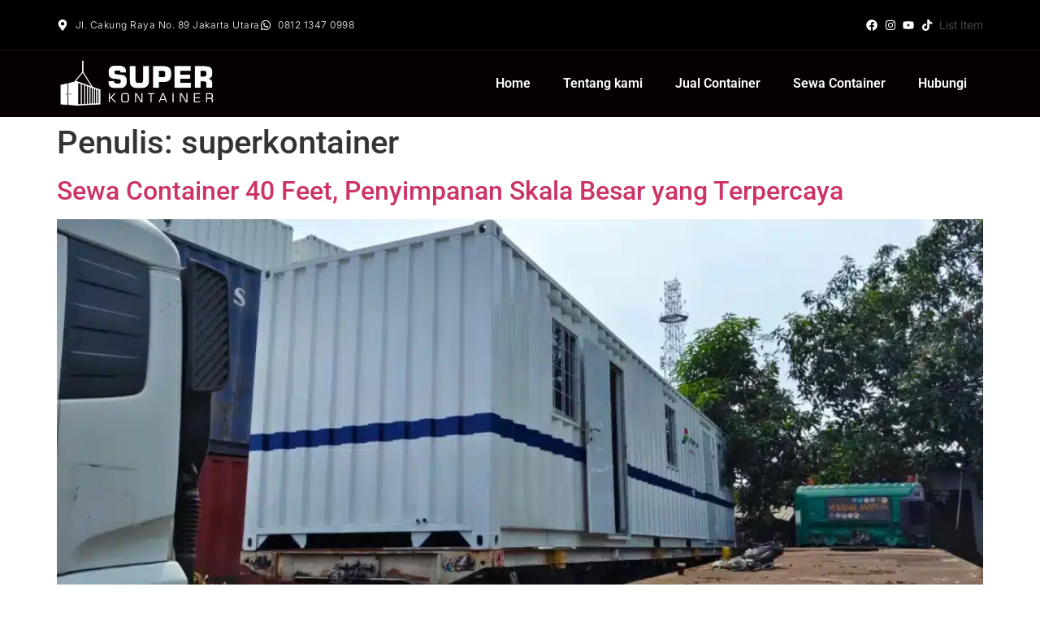

--- FILE ---
content_type: text/html; charset=UTF-8
request_url: https://superkontainer.com/author/superkontainer/
body_size: 32349
content:
<!doctype html>
<html lang="id" prefix="og: https://ogp.me/ns#">
<head><meta charset="UTF-8"><script>if(navigator.userAgent.match(/MSIE|Internet Explorer/i)||navigator.userAgent.match(/Trident\/7\..*?rv:11/i)){var href=document.location.href;if(!href.match(/[?&]nowprocket/)){if(href.indexOf("?")==-1){if(href.indexOf("#")==-1){document.location.href=href+"?nowprocket=1"}else{document.location.href=href.replace("#","?nowprocket=1#")}}else{if(href.indexOf("#")==-1){document.location.href=href+"&nowprocket=1"}else{document.location.href=href.replace("#","&nowprocket=1#")}}}}</script><script>class RocketLazyLoadScripts{constructor(){this.v="1.2.3",this.triggerEvents=["keydown","mousedown","mousemove","touchmove","touchstart","touchend","wheel"],this.userEventHandler=this._triggerListener.bind(this),this.touchStartHandler=this._onTouchStart.bind(this),this.touchMoveHandler=this._onTouchMove.bind(this),this.touchEndHandler=this._onTouchEnd.bind(this),this.clickHandler=this._onClick.bind(this),this.interceptedClicks=[],window.addEventListener("pageshow",t=>{this.persisted=t.persisted}),window.addEventListener("DOMContentLoaded",()=>{this._preconnect3rdParties()}),this.delayedScripts={normal:[],async:[],defer:[]},this.trash=[],this.allJQueries=[]}_addUserInteractionListener(t){if(document.hidden){t._triggerListener();return}this.triggerEvents.forEach(e=>window.addEventListener(e,t.userEventHandler,{passive:!0})),window.addEventListener("touchstart",t.touchStartHandler,{passive:!0}),window.addEventListener("mousedown",t.touchStartHandler),document.addEventListener("visibilitychange",t.userEventHandler)}_removeUserInteractionListener(){this.triggerEvents.forEach(t=>window.removeEventListener(t,this.userEventHandler,{passive:!0})),document.removeEventListener("visibilitychange",this.userEventHandler)}_onTouchStart(t){"HTML"!==t.target.tagName&&(window.addEventListener("touchend",this.touchEndHandler),window.addEventListener("mouseup",this.touchEndHandler),window.addEventListener("touchmove",this.touchMoveHandler,{passive:!0}),window.addEventListener("mousemove",this.touchMoveHandler),t.target.addEventListener("click",this.clickHandler),this._renameDOMAttribute(t.target,"onclick","rocket-onclick"),this._pendingClickStarted())}_onTouchMove(t){window.removeEventListener("touchend",this.touchEndHandler),window.removeEventListener("mouseup",this.touchEndHandler),window.removeEventListener("touchmove",this.touchMoveHandler,{passive:!0}),window.removeEventListener("mousemove",this.touchMoveHandler),t.target.removeEventListener("click",this.clickHandler),this._renameDOMAttribute(t.target,"rocket-onclick","onclick"),this._pendingClickFinished()}_onTouchEnd(t){window.removeEventListener("touchend",this.touchEndHandler),window.removeEventListener("mouseup",this.touchEndHandler),window.removeEventListener("touchmove",this.touchMoveHandler,{passive:!0}),window.removeEventListener("mousemove",this.touchMoveHandler)}_onClick(t){t.target.removeEventListener("click",this.clickHandler),this._renameDOMAttribute(t.target,"rocket-onclick","onclick"),this.interceptedClicks.push(t),t.preventDefault(),t.stopPropagation(),t.stopImmediatePropagation(),this._pendingClickFinished()}_replayClicks(){window.removeEventListener("touchstart",this.touchStartHandler,{passive:!0}),window.removeEventListener("mousedown",this.touchStartHandler),this.interceptedClicks.forEach(t=>{t.target.dispatchEvent(new MouseEvent("click",{view:t.view,bubbles:!0,cancelable:!0}))})}_waitForPendingClicks(){return new Promise(t=>{this._isClickPending?this._pendingClickFinished=t:t()})}_pendingClickStarted(){this._isClickPending=!0}_pendingClickFinished(){this._isClickPending=!1}_renameDOMAttribute(t,e,r){t.hasAttribute&&t.hasAttribute(e)&&(event.target.setAttribute(r,event.target.getAttribute(e)),event.target.removeAttribute(e))}_triggerListener(){this._removeUserInteractionListener(this),"loading"===document.readyState?document.addEventListener("DOMContentLoaded",this._loadEverythingNow.bind(this)):this._loadEverythingNow()}_preconnect3rdParties(){let t=[];document.querySelectorAll("script[type=rocketlazyloadscript]").forEach(e=>{if(e.hasAttribute("src")){let r=new URL(e.src).origin;r!==location.origin&&t.push({src:r,crossOrigin:e.crossOrigin||"module"===e.getAttribute("data-rocket-type")})}}),t=[...new Map(t.map(t=>[JSON.stringify(t),t])).values()],this._batchInjectResourceHints(t,"preconnect")}async _loadEverythingNow(){this.lastBreath=Date.now(),this._delayEventListeners(this),this._delayJQueryReady(this),this._handleDocumentWrite(),this._registerAllDelayedScripts(),this._preloadAllScripts(),await this._loadScriptsFromList(this.delayedScripts.normal),await this._loadScriptsFromList(this.delayedScripts.defer),await this._loadScriptsFromList(this.delayedScripts.async);try{await this._triggerDOMContentLoaded(),await this._triggerWindowLoad()}catch(t){console.error(t)}window.dispatchEvent(new Event("rocket-allScriptsLoaded")),this._waitForPendingClicks().then(()=>{this._replayClicks()}),this._emptyTrash()}_registerAllDelayedScripts(){document.querySelectorAll("script[type=rocketlazyloadscript]").forEach(t=>{t.hasAttribute("data-rocket-src")?t.hasAttribute("async")&&!1!==t.async?this.delayedScripts.async.push(t):t.hasAttribute("defer")&&!1!==t.defer||"module"===t.getAttribute("data-rocket-type")?this.delayedScripts.defer.push(t):this.delayedScripts.normal.push(t):this.delayedScripts.normal.push(t)})}async _transformScript(t){return new Promise((await this._littleBreath(),navigator.userAgent.indexOf("Firefox/")>0||""===navigator.vendor)?e=>{let r=document.createElement("script");[...t.attributes].forEach(t=>{let e=t.nodeName;"type"!==e&&("data-rocket-type"===e&&(e="type"),"data-rocket-src"===e&&(e="src"),r.setAttribute(e,t.nodeValue))}),t.text&&(r.text=t.text),r.hasAttribute("src")?(r.addEventListener("load",e),r.addEventListener("error",e)):(r.text=t.text,e());try{t.parentNode.replaceChild(r,t)}catch(i){e()}}:async e=>{function r(){t.setAttribute("data-rocket-status","failed"),e()}try{let i=t.getAttribute("data-rocket-type"),n=t.getAttribute("data-rocket-src");t.text,i?(t.type=i,t.removeAttribute("data-rocket-type")):t.removeAttribute("type"),t.addEventListener("load",function r(){t.setAttribute("data-rocket-status","executed"),e()}),t.addEventListener("error",r),n?(t.removeAttribute("data-rocket-src"),t.src=n):t.src="data:text/javascript;base64,"+window.btoa(unescape(encodeURIComponent(t.text)))}catch(s){r()}})}async _loadScriptsFromList(t){let e=t.shift();return e&&e.isConnected?(await this._transformScript(e),this._loadScriptsFromList(t)):Promise.resolve()}_preloadAllScripts(){this._batchInjectResourceHints([...this.delayedScripts.normal,...this.delayedScripts.defer,...this.delayedScripts.async],"preload")}_batchInjectResourceHints(t,e){var r=document.createDocumentFragment();t.forEach(t=>{let i=t.getAttribute&&t.getAttribute("data-rocket-src")||t.src;if(i){let n=document.createElement("link");n.href=i,n.rel=e,"preconnect"!==e&&(n.as="script"),t.getAttribute&&"module"===t.getAttribute("data-rocket-type")&&(n.crossOrigin=!0),t.crossOrigin&&(n.crossOrigin=t.crossOrigin),t.integrity&&(n.integrity=t.integrity),r.appendChild(n),this.trash.push(n)}}),document.head.appendChild(r)}_delayEventListeners(t){let e={};function r(t,r){!function t(r){!e[r]&&(e[r]={originalFunctions:{add:r.addEventListener,remove:r.removeEventListener},eventsToRewrite:[]},r.addEventListener=function(){arguments[0]=i(arguments[0]),e[r].originalFunctions.add.apply(r,arguments)},r.removeEventListener=function(){arguments[0]=i(arguments[0]),e[r].originalFunctions.remove.apply(r,arguments)});function i(t){return e[r].eventsToRewrite.indexOf(t)>=0?"rocket-"+t:t}}(t),e[t].eventsToRewrite.push(r)}function i(t,e){let r=t[e];Object.defineProperty(t,e,{get:()=>r||function(){},set(i){t["rocket"+e]=r=i}})}r(document,"DOMContentLoaded"),r(window,"DOMContentLoaded"),r(window,"load"),r(window,"pageshow"),r(document,"readystatechange"),i(document,"onreadystatechange"),i(window,"onload"),i(window,"onpageshow")}_delayJQueryReady(t){let e;function r(r){if(r&&r.fn&&!t.allJQueries.includes(r)){r.fn.ready=r.fn.init.prototype.ready=function(e){return t.domReadyFired?e.bind(document)(r):document.addEventListener("rocket-DOMContentLoaded",()=>e.bind(document)(r)),r([])};let i=r.fn.on;r.fn.on=r.fn.init.prototype.on=function(){if(this[0]===window){function t(t){return t.split(" ").map(t=>"load"===t||0===t.indexOf("load.")?"rocket-jquery-load":t).join(" ")}"string"==typeof arguments[0]||arguments[0]instanceof String?arguments[0]=t(arguments[0]):"object"==typeof arguments[0]&&Object.keys(arguments[0]).forEach(e=>{let r=arguments[0][e];delete arguments[0][e],arguments[0][t(e)]=r})}return i.apply(this,arguments),this},t.allJQueries.push(r)}e=r}r(window.jQuery),Object.defineProperty(window,"jQuery",{get:()=>e,set(t){r(t)}})}async _triggerDOMContentLoaded(){this.domReadyFired=!0,await this._littleBreath(),document.dispatchEvent(new Event("rocket-DOMContentLoaded")),await this._littleBreath(),window.dispatchEvent(new Event("rocket-DOMContentLoaded")),await this._littleBreath(),document.dispatchEvent(new Event("rocket-readystatechange")),await this._littleBreath(),document.rocketonreadystatechange&&document.rocketonreadystatechange()}async _triggerWindowLoad(){await this._littleBreath(),window.dispatchEvent(new Event("rocket-load")),await this._littleBreath(),window.rocketonload&&window.rocketonload(),await this._littleBreath(),this.allJQueries.forEach(t=>t(window).trigger("rocket-jquery-load")),await this._littleBreath();let t=new Event("rocket-pageshow");t.persisted=this.persisted,window.dispatchEvent(t),await this._littleBreath(),window.rocketonpageshow&&window.rocketonpageshow({persisted:this.persisted})}_handleDocumentWrite(){let t=new Map;document.write=document.writeln=function(e){let r=document.currentScript;r||console.error("WPRocket unable to document.write this: "+e);let i=document.createRange(),n=r.parentElement,s=t.get(r);void 0===s&&(s=r.nextSibling,t.set(r,s));let a=document.createDocumentFragment();i.setStart(a,0),a.appendChild(i.createContextualFragment(e)),n.insertBefore(a,s)}}async _littleBreath(){Date.now()-this.lastBreath>45&&(await this._requestAnimFrame(),this.lastBreath=Date.now())}async _requestAnimFrame(){return document.hidden?new Promise(t=>setTimeout(t)):new Promise(t=>requestAnimationFrame(t))}_emptyTrash(){this.trash.forEach(t=>t.remove())}static run(){let t=new RocketLazyLoadScripts;t._addUserInteractionListener(t)}}RocketLazyLoadScripts.run();</script>
	
	<meta name="viewport" content="width=device-width, initial-scale=1">
	<link rel="profile" href="//gmpg.org/xfn/11">
		<style>img:is([sizes="auto" i], [sizes^="auto," i]) { contain-intrinsic-size: 3000px 1500px }</style>
	
<script type="rocketlazyloadscript">
dataLayer = [[]];
</script>
<!-- Google Tag Manager -->
<script type="rocketlazyloadscript">(function(w,d,s,l,i){w[l]=w[l]||[];w[l].push({'gtm.start':
new Date().getTime(),event:'gtm.js'});var f=d.getElementsByTagName(s)[0],
j=d.createElement(s),dl=l!='dataLayer'?'&l='+l:'';j.async=true;j.src=
'https://www.googletagmanager.com/gtm.js?id='+i+dl;f.parentNode.insertBefore(j,f);
})(window,document,'script','dataLayer','GTM-KLL76M2');</script>
<!-- End Google Tag Manager -->
<!-- Optimasi Mesin Pencari oleh Rank Math PRO - https://rankmath.com/ -->
<title>superkontainer, Author at SuperKontainer</title>
<meta name="robots" content="follow, noindex"/>
<meta property="og:locale" content="id_ID" />
<meta property="og:type" content="profile" />
<meta property="og:title" content="superkontainer, Author at SuperKontainer" />
<meta property="og:url" content="https://superkontainer.com/author/superkontainer/" />
<meta property="og:site_name" content="SuperKontainer" />
<meta name="twitter:card" content="summary_large_image" />
<meta name="twitter:title" content="superkontainer, Author at SuperKontainer" />
<meta name="twitter:label1" content="Nama" />
<meta name="twitter:data1" content="superkontainer" />
<meta name="twitter:label2" content="Artikel" />
<meta name="twitter:data2" content="259" />
<script type="application/ld+json" class="rank-math-schema-pro">{"@context":"https://schema.org","@graph":[{"@type":"HomeAndConstructionBusiness","@id":"https://superkontainer.com/#organization","name":"SuperKontainer.com","url":"https://superkontainer.com","sameAs":["https://www.facebook.com/superkontainer"],"email":"superkontainer@gmail.com","logo":{"@type":"ImageObject","@id":"https://superkontainer.com/#logo","url":"https://superkontainer.com/wp-content/uploads/2023/02/Jual-Container-hitam.png","contentUrl":"https://superkontainer.com/wp-content/uploads/2023/02/Jual-Container-hitam.png","caption":"SuperKontainer","inLanguage":"id","width":"189","height":"73"},"openingHours":["Monday,Tuesday,Wednesday,Thursday,Friday,Saturday,Sunday 09:00-17:00"],"description":"%term% oleh SuperKontainer.com Anda dan wujudkan konsep yang unik dan menarik! Siap Kirim ke Seluruh Indonesia","image":{"@id":"https://superkontainer.com/#logo"},"telephone":"+6281213470998"},{"@type":"WebSite","@id":"https://superkontainer.com/#website","url":"https://superkontainer.com","name":"SuperKontainer","alternateName":"Jual Container","publisher":{"@id":"https://superkontainer.com/#organization"},"inLanguage":"id"},{"@type":"BreadcrumbList","@id":"https://superkontainer.com/author/superkontainer/#breadcrumb","itemListElement":[{"@type":"ListItem","position":"1","item":{"@id":"https://superkontainer.com","name":"Home"}}]},{"@type":"ProfilePage","@id":"https://superkontainer.com/author/superkontainer/#webpage","url":"https://superkontainer.com/author/superkontainer/","name":"superkontainer, Author at SuperKontainer","isPartOf":{"@id":"https://superkontainer.com/#website"},"inLanguage":"id","breadcrumb":{"@id":"https://superkontainer.com/author/superkontainer/#breadcrumb"}},{"@type":"Person","@id":"https://superkontainer.com/author/superkontainer/","name":"superkontainer","url":"https://superkontainer.com/author/superkontainer/","image":{"@type":"ImageObject","@id":"https://secure.gravatar.com/avatar/9e5008f12ce2f535e97b3af846a77c16?s=96&amp;d=mm&amp;r=g","url":"https://secure.gravatar.com/avatar/9e5008f12ce2f535e97b3af846a77c16?s=96&amp;d=mm&amp;r=g","caption":"superkontainer","inLanguage":"id"},"sameAs":["http://superkontainer.com"],"worksFor":{"@id":"https://superkontainer.com/#organization"},"mainEntityOfPage":{"@id":"https://superkontainer.com/author/superkontainer/#webpage"}}]}</script>
<!-- /Plugin WordPress Rank Math SEO -->

<link rel='dns-prefetch' href='//www.googletagmanager.com' />
<script type="rocketlazyloadscript">
window._wpemojiSettings = {"baseUrl":"https:\/\/s.w.org\/images\/core\/emoji\/15.0.3\/72x72\/","ext":".png","svgUrl":"https:\/\/s.w.org\/images\/core\/emoji\/15.0.3\/svg\/","svgExt":".svg","source":{"concatemoji":"https:\/\/superkontainer.com\/wp-includes\/js\/wp-emoji-release.min.js?ver=6.7.4"}};
/*! This file is auto-generated */
!function(i,n){var o,s,e;function c(e){try{var t={supportTests:e,timestamp:(new Date).valueOf()};sessionStorage.setItem(o,JSON.stringify(t))}catch(e){}}function p(e,t,n){e.clearRect(0,0,e.canvas.width,e.canvas.height),e.fillText(t,0,0);var t=new Uint32Array(e.getImageData(0,0,e.canvas.width,e.canvas.height).data),r=(e.clearRect(0,0,e.canvas.width,e.canvas.height),e.fillText(n,0,0),new Uint32Array(e.getImageData(0,0,e.canvas.width,e.canvas.height).data));return t.every(function(e,t){return e===r[t]})}function u(e,t,n){switch(t){case"flag":return n(e,"\ud83c\udff3\ufe0f\u200d\u26a7\ufe0f","\ud83c\udff3\ufe0f\u200b\u26a7\ufe0f")?!1:!n(e,"\ud83c\uddfa\ud83c\uddf3","\ud83c\uddfa\u200b\ud83c\uddf3")&&!n(e,"\ud83c\udff4\udb40\udc67\udb40\udc62\udb40\udc65\udb40\udc6e\udb40\udc67\udb40\udc7f","\ud83c\udff4\u200b\udb40\udc67\u200b\udb40\udc62\u200b\udb40\udc65\u200b\udb40\udc6e\u200b\udb40\udc67\u200b\udb40\udc7f");case"emoji":return!n(e,"\ud83d\udc26\u200d\u2b1b","\ud83d\udc26\u200b\u2b1b")}return!1}function f(e,t,n){var r="undefined"!=typeof WorkerGlobalScope&&self instanceof WorkerGlobalScope?new OffscreenCanvas(300,150):i.createElement("canvas"),a=r.getContext("2d",{willReadFrequently:!0}),o=(a.textBaseline="top",a.font="600 32px Arial",{});return e.forEach(function(e){o[e]=t(a,e,n)}),o}function t(e){var t=i.createElement("script");t.src=e,t.defer=!0,i.head.appendChild(t)}"undefined"!=typeof Promise&&(o="wpEmojiSettingsSupports",s=["flag","emoji"],n.supports={everything:!0,everythingExceptFlag:!0},e=new Promise(function(e){i.addEventListener("DOMContentLoaded",e,{once:!0})}),new Promise(function(t){var n=function(){try{var e=JSON.parse(sessionStorage.getItem(o));if("object"==typeof e&&"number"==typeof e.timestamp&&(new Date).valueOf()<e.timestamp+604800&&"object"==typeof e.supportTests)return e.supportTests}catch(e){}return null}();if(!n){if("undefined"!=typeof Worker&&"undefined"!=typeof OffscreenCanvas&&"undefined"!=typeof URL&&URL.createObjectURL&&"undefined"!=typeof Blob)try{var e="postMessage("+f.toString()+"("+[JSON.stringify(s),u.toString(),p.toString()].join(",")+"));",r=new Blob([e],{type:"text/javascript"}),a=new Worker(URL.createObjectURL(r),{name:"wpTestEmojiSupports"});return void(a.onmessage=function(e){c(n=e.data),a.terminate(),t(n)})}catch(e){}c(n=f(s,u,p))}t(n)}).then(function(e){for(var t in e)n.supports[t]=e[t],n.supports.everything=n.supports.everything&&n.supports[t],"flag"!==t&&(n.supports.everythingExceptFlag=n.supports.everythingExceptFlag&&n.supports[t]);n.supports.everythingExceptFlag=n.supports.everythingExceptFlag&&!n.supports.flag,n.DOMReady=!1,n.readyCallback=function(){n.DOMReady=!0}}).then(function(){return e}).then(function(){var e;n.supports.everything||(n.readyCallback(),(e=n.source||{}).concatemoji?t(e.concatemoji):e.wpemoji&&e.twemoji&&(t(e.twemoji),t(e.wpemoji)))}))}((window,document),window._wpemojiSettings);
</script>
<style id='wp-emoji-styles-inline-css'>

	img.wp-smiley, img.emoji {
		display: inline !important;
		border: none !important;
		box-shadow: none !important;
		height: 1em !important;
		width: 1em !important;
		margin: 0 0.07em !important;
		vertical-align: -0.1em !important;
		background: none !important;
		padding: 0 !important;
	}
</style>
<link rel='stylesheet' id='hello-elementor-css' href='//superkontainer.com/wp-content/themes/hello-elementor/style.min.css?ver=3.2.1' media='all' />
<link rel='stylesheet' id='hello-elementor-theme-style-css' href='//superkontainer.com/wp-content/themes/hello-elementor/theme.min.css?ver=3.2.1' media='all' />
<link rel='stylesheet' id='hello-elementor-header-footer-css' href='//superkontainer.com/wp-content/themes/hello-elementor/header-footer.min.css?ver=3.2.1' media='all' />
<link rel='stylesheet' id='elementor-frontend-css' href='//superkontainer.com/wp-content/plugins/elementor/assets/css/frontend.min.css?ver=3.33.4' media='all' />
<link rel='stylesheet' id='elementor-post-7-css' href='//superkontainer.com/wp-content/uploads/elementor/css/post-7.css?ver=1768646092' media='all' />
<link rel='stylesheet' id='elementor-pro-css' href='//superkontainer.com/wp-content/plugins/elementor-pro/assets/css/frontend.min.css?ver=3.21.3' media='all' />
<link rel='stylesheet' id='elementor-post-59-css' href='//superkontainer.com/wp-content/uploads/elementor/css/post-59.css?ver=1768646092' media='all' />
<link rel='stylesheet' id='elementor-post-119-css' href='//superkontainer.com/wp-content/uploads/elementor/css/post-119.css?ver=1768646092' media='all' />
<style id='rocket-lazyload-inline-css'>
.rll-youtube-player{position:relative;padding-bottom:56.23%;height:0;overflow:hidden;max-width:100%;}.rll-youtube-player:focus-within{outline: 2px solid currentColor;outline-offset: 5px;}.rll-youtube-player iframe{position:absolute;top:0;left:0;width:100%;height:100%;z-index:100;background:0 0}.rll-youtube-player img{bottom:0;display:block;left:0;margin:auto;max-width:100%;width:100%;position:absolute;right:0;top:0;border:none;height:auto;-webkit-transition:.4s all;-moz-transition:.4s all;transition:.4s all}.rll-youtube-player img:hover{-webkit-filter:brightness(75%)}.rll-youtube-player .play{height:100%;width:100%;left:0;top:0;position:absolute;background:var(--wpr-bg-8267612e-09ed-48e4-83dc-41dc360d03e0) no-repeat center;background-color: transparent !important;cursor:pointer;border:none;}.wp-embed-responsive .wp-has-aspect-ratio .rll-youtube-player{position:absolute;padding-bottom:0;width:100%;height:100%;top:0;bottom:0;left:0;right:0}
</style>
<link data-minify="1" rel='stylesheet' id='elementor-gf-local-roboto-css' href='//superkontainer.com/wp-content/cache/min/1/wp-content/uploads/elementor/google-fonts/css/roboto.css?ver=1768646094' media='all' />
<link data-minify="1" rel='stylesheet' id='elementor-gf-local-robotoslab-css' href='//superkontainer.com/wp-content/cache/min/1/wp-content/uploads/elementor/google-fonts/css/robotoslab.css?ver=1768646094' media='all' />
<link data-minify="1" rel='stylesheet' id='elementor-gf-local-inter-css' href='//superkontainer.com/wp-content/cache/min/1/wp-content/uploads/elementor/google-fonts/css/inter.css?ver=1768646095' media='all' />
<link data-minify="1" rel='stylesheet' id='elementor-gf-local-robotocondensed-css' href='//superkontainer.com/wp-content/cache/min/1/wp-content/uploads/elementor/google-fonts/css/robotocondensed.css?ver=1768646095' media='all' />

<!-- Potongan tag Google (gtag.js) ditambahkan oleh Site Kit -->

<!-- Snippet Google Analytics telah ditambahkan oleh Site Kit -->
<script type="rocketlazyloadscript" data-rocket-src="//www.googletagmanager.com/gtag/js?id=GT-NGS3Z2T" id="google_gtagjs-js" async></script>
<script type="rocketlazyloadscript" id="google_gtagjs-js-after">
window.dataLayer = window.dataLayer || [];function gtag(){dataLayer.push(arguments);}
gtag("set","linker",{"domains":["superkontainer.com"]});
gtag("js", new Date());
gtag("set", "developer_id.dZTNiMT", true);
gtag("config", "GT-NGS3Z2T");
</script>

<!-- Potongan tag Google akhir (gtag.js) ditambahkan oleh Site Kit -->
<link rel="https://api.w.org/" href="//superkontainer.com/wp-json/" /><link rel="alternate" title="JSON" type="application/json" href="//superkontainer.com/wp-json/wp/v2/users/1" /><link rel="EditURI" type="application/rsd+xml" title="RSD" href="//superkontainer.com/xmlrpc.php?rsd" />
<meta name="generator" content="WordPress 6.7.4" />
<meta name="generator" content="Site Kit by Google 1.144.0" /><meta name="ti-site-data" content="[base64]" /><meta name="generator" content="Elementor 3.33.4; features: e_font_icon_svg, additional_custom_breakpoints; settings: css_print_method-external, google_font-enabled, font_display-swap">
			<style>
				.e-con.e-parent:nth-of-type(n+4):not(.e-lazyloaded):not(.e-no-lazyload),
				.e-con.e-parent:nth-of-type(n+4):not(.e-lazyloaded):not(.e-no-lazyload) * {
					background-image: none !important;
				}
				@media screen and (max-height: 1024px) {
					.e-con.e-parent:nth-of-type(n+3):not(.e-lazyloaded):not(.e-no-lazyload),
					.e-con.e-parent:nth-of-type(n+3):not(.e-lazyloaded):not(.e-no-lazyload) * {
						background-image: none !important;
					}
				}
				@media screen and (max-height: 640px) {
					.e-con.e-parent:nth-of-type(n+2):not(.e-lazyloaded):not(.e-no-lazyload),
					.e-con.e-parent:nth-of-type(n+2):not(.e-lazyloaded):not(.e-no-lazyload) * {
						background-image: none !important;
					}
				}
			</style>
			<link rel="icon" href="//superkontainer.com/wp-content/uploads/2023/02/cropped-47752-200-32x32.png" sizes="32x32" />
<link rel="icon" href="//superkontainer.com/wp-content/uploads/2023/02/cropped-47752-200-192x192.png" sizes="192x192" />
<link rel="apple-touch-icon" href="//superkontainer.com/wp-content/uploads/2023/02/cropped-47752-200-180x180.png" />
<meta name="msapplication-TileImage" content="https://superkontainer.com/wp-content/uploads/2023/02/cropped-47752-200-270x270.png" />
<noscript><style id="rocket-lazyload-nojs-css">.rll-youtube-player, [data-lazy-src]{display:none !important;}</style></noscript><style id="wpr-lazyload-bg"></style><style id="wpr-lazyload-bg-exclusion"></style>
<noscript>
<style id="wpr-lazyload-bg-nostyle">:root{--wpr-bg-8267612e-09ed-48e4-83dc-41dc360d03e0: url('https://superkontainer.com/wp-content/plugins/wp-rocket/assets/img/youtube.png');}</style>
</noscript>
<script type="application/javascript">const rocket_pairs = [{"selector":".rll-youtube-player .play","style":":root{--wpr-bg-8267612e-09ed-48e4-83dc-41dc360d03e0: url('https:\/\/superkontainer.com\/wp-content\/plugins\/wp-rocket\/assets\/img\/youtube.png');}"}];</script></head>
<body class="archive author author-superkontainer author-1 wp-custom-logo wp-embed-responsive elementor-default elementor-kit-7">

<!-- Google Tag Manager (noscript) -->
<noscript><iframe src="https://www.googletagmanager.com/ns.html?id=GTM-KLL76M2" height="0" width="0" style="display:none;visibility:hidden"></iframe></noscript>
<!-- End Google Tag Manager (noscript) -->
<a class="skip-link screen-reader-text" href="#content">Lewati ke konten</a>

		<div data-elementor-type="header" data-elementor-id="59" class="elementor elementor-59 elementor-location-header" data-elementor-post-type="elementor_library">
					<section class="elementor-section elementor-top-section elementor-element elementor-element-585ae1 elementor-section-content-middle elementor-hidden-phone elementor-section-boxed elementor-section-height-default elementor-section-height-default" data-id="585ae1" data-element_type="section" data-settings="{&quot;background_background&quot;:&quot;classic&quot;}">
						<div class="elementor-container elementor-column-gap-no">
					<div class="elementor-column elementor-col-50 elementor-top-column elementor-element elementor-element-186d18d1" data-id="186d18d1" data-element_type="column">
			<div class="elementor-widget-wrap elementor-element-populated">
						<div class="elementor-element elementor-element-29beb01f elementor-icon-list--layout-inline elementor-list-item-link-full_width elementor-widget elementor-widget-icon-list" data-id="29beb01f" data-element_type="widget" data-widget_type="icon-list.default">
				<div class="elementor-widget-container">
							<ul class="elementor-icon-list-items elementor-inline-items">
							<li class="elementor-icon-list-item elementor-inline-item">
											<span class="elementor-icon-list-icon">
							<svg aria-hidden="true" class="e-font-icon-svg e-fas-map-marker-alt" viewBox="0 0 384 512" xmlns="http://www.w3.org/2000/svg"><path d="M172.268 501.67C26.97 291.031 0 269.413 0 192 0 85.961 85.961 0 192 0s192 85.961 192 192c0 77.413-26.97 99.031-172.268 309.67-9.535 13.774-29.93 13.773-39.464 0zM192 272c44.183 0 80-35.817 80-80s-35.817-80-80-80-80 35.817-80 80 35.817 80 80 80z"></path></svg>						</span>
										<span class="elementor-icon-list-text">Jl. Cakung Raya No. 89 Jakarta Utara</span>
									</li>
								<li class="elementor-icon-list-item elementor-inline-item">
											<a href="http://superkontainer.com/form/">

												<span class="elementor-icon-list-icon">
							<svg aria-hidden="true" class="e-font-icon-svg e-fab-whatsapp" viewBox="0 0 448 512" xmlns="http://www.w3.org/2000/svg"><path d="M380.9 97.1C339 55.1 283.2 32 223.9 32c-122.4 0-222 99.6-222 222 0 39.1 10.2 77.3 29.6 111L0 480l117.7-30.9c32.4 17.7 68.9 27 106.1 27h.1c122.3 0 224.1-99.6 224.1-222 0-59.3-25.2-115-67.1-157zm-157 341.6c-33.2 0-65.7-8.9-94-25.7l-6.7-4-69.8 18.3L72 359.2l-4.4-7c-18.5-29.4-28.2-63.3-28.2-98.2 0-101.7 82.8-184.5 184.6-184.5 49.3 0 95.6 19.2 130.4 54.1 34.8 34.9 56.2 81.2 56.1 130.5 0 101.8-84.9 184.6-186.6 184.6zm101.2-138.2c-5.5-2.8-32.8-16.2-37.9-18-5.1-1.9-8.8-2.8-12.5 2.8-3.7 5.6-14.3 18-17.6 21.8-3.2 3.7-6.5 4.2-12 1.4-32.6-16.3-54-29.1-75.5-66-5.7-9.8 5.7-9.1 16.3-30.3 1.8-3.7.9-6.9-.5-9.7-1.4-2.8-12.5-30.1-17.1-41.2-4.5-10.8-9.1-9.3-12.5-9.5-3.2-.2-6.9-.2-10.6-.2-3.7 0-9.7 1.4-14.8 6.9-5.1 5.6-19.4 19-19.4 46.3 0 27.3 19.9 53.7 22.6 57.4 2.8 3.7 39.1 59.7 94.8 83.8 35.2 15.2 49 16.5 66.6 13.9 10.7-1.6 32.8-13.4 37.4-26.4 4.6-13 4.6-24.1 3.2-26.4-1.3-2.5-5-3.9-10.5-6.6z"></path></svg>						</span>
										<span class="elementor-icon-list-text">0812 1347 0998</span>
											</a>
									</li>
						</ul>
						</div>
				</div>
					</div>
		</div>
				<div class="elementor-column elementor-col-50 elementor-top-column elementor-element elementor-element-25f005e6 elementor-hidden-phone" data-id="25f005e6" data-element_type="column">
			<div class="elementor-widget-wrap elementor-element-populated">
						<div class="elementor-element elementor-element-6a5d4e2b elementor-icon-list--layout-inline elementor-align-right elementor-list-item-link-full_width elementor-widget elementor-widget-icon-list" data-id="6a5d4e2b" data-element_type="widget" data-widget_type="icon-list.default">
				<div class="elementor-widget-container">
							<ul class="elementor-icon-list-items elementor-inline-items">
							<li class="elementor-icon-list-item elementor-inline-item">
											<a href="https://www.facebook.com/superkontainer">

												<span class="elementor-icon-list-icon">
							<svg aria-hidden="true" class="e-font-icon-svg e-fab-facebook" viewBox="0 0 512 512" xmlns="http://www.w3.org/2000/svg"><path d="M504 256C504 119 393 8 256 8S8 119 8 256c0 123.78 90.69 226.38 209.25 245V327.69h-63V256h63v-54.64c0-62.15 37-96.48 93.67-96.48 27.14 0 55.52 4.84 55.52 4.84v61h-31.28c-30.8 0-40.41 19.12-40.41 38.73V256h68.78l-11 71.69h-57.78V501C413.31 482.38 504 379.78 504 256z"></path></svg>						</span>
										<span class="elementor-icon-list-text"></span>
											</a>
									</li>
								<li class="elementor-icon-list-item elementor-inline-item">
											<a href="https://www.instagram.com/superkontainer/">

												<span class="elementor-icon-list-icon">
							<svg aria-hidden="true" class="e-font-icon-svg e-fab-instagram" viewBox="0 0 448 512" xmlns="http://www.w3.org/2000/svg"><path d="M224.1 141c-63.6 0-114.9 51.3-114.9 114.9s51.3 114.9 114.9 114.9S339 319.5 339 255.9 287.7 141 224.1 141zm0 189.6c-41.1 0-74.7-33.5-74.7-74.7s33.5-74.7 74.7-74.7 74.7 33.5 74.7 74.7-33.6 74.7-74.7 74.7zm146.4-194.3c0 14.9-12 26.8-26.8 26.8-14.9 0-26.8-12-26.8-26.8s12-26.8 26.8-26.8 26.8 12 26.8 26.8zm76.1 27.2c-1.7-35.9-9.9-67.7-36.2-93.9-26.2-26.2-58-34.4-93.9-36.2-37-2.1-147.9-2.1-184.9 0-35.8 1.7-67.6 9.9-93.9 36.1s-34.4 58-36.2 93.9c-2.1 37-2.1 147.9 0 184.9 1.7 35.9 9.9 67.7 36.2 93.9s58 34.4 93.9 36.2c37 2.1 147.9 2.1 184.9 0 35.9-1.7 67.7-9.9 93.9-36.2 26.2-26.2 34.4-58 36.2-93.9 2.1-37 2.1-147.8 0-184.8zM398.8 388c-7.8 19.6-22.9 34.7-42.6 42.6-29.5 11.7-99.5 9-132.1 9s-102.7 2.6-132.1-9c-19.6-7.8-34.7-22.9-42.6-42.6-11.7-29.5-9-99.5-9-132.1s-2.6-102.7 9-132.1c7.8-19.6 22.9-34.7 42.6-42.6 29.5-11.7 99.5-9 132.1-9s102.7-2.6 132.1 9c19.6 7.8 34.7 22.9 42.6 42.6 11.7 29.5 9 99.5 9 132.1s2.7 102.7-9 132.1z"></path></svg>						</span>
										<span class="elementor-icon-list-text"></span>
											</a>
									</li>
								<li class="elementor-icon-list-item elementor-inline-item">
											<a href="https://www.youtube.com/@superkontainer">

												<span class="elementor-icon-list-icon">
							<svg aria-hidden="true" class="e-font-icon-svg e-fab-youtube" viewBox="0 0 576 512" xmlns="http://www.w3.org/2000/svg"><path d="M549.655 124.083c-6.281-23.65-24.787-42.276-48.284-48.597C458.781 64 288 64 288 64S117.22 64 74.629 75.486c-23.497 6.322-42.003 24.947-48.284 48.597-11.412 42.867-11.412 132.305-11.412 132.305s0 89.438 11.412 132.305c6.281 23.65 24.787 41.5 48.284 47.821C117.22 448 288 448 288 448s170.78 0 213.371-11.486c23.497-6.321 42.003-24.171 48.284-47.821 11.412-42.867 11.412-132.305 11.412-132.305s0-89.438-11.412-132.305zm-317.51 213.508V175.185l142.739 81.205-142.739 81.201z"></path></svg>						</span>
										<span class="elementor-icon-list-text"></span>
											</a>
									</li>
								<li class="elementor-icon-list-item elementor-inline-item">
											<a href="https://www.tiktok.com/@superkontainer.com">

												<span class="elementor-icon-list-icon">
							<svg aria-hidden="true" class="e-font-icon-svg e-fab-tiktok" viewBox="0 0 448 512" xmlns="http://www.w3.org/2000/svg"><path d="M448,209.91a210.06,210.06,0,0,1-122.77-39.25V349.38A162.55,162.55,0,1,1,185,188.31V278.2a74.62,74.62,0,1,0,52.23,71.18V0l88,0a121.18,121.18,0,0,0,1.86,22.17h0A122.18,122.18,0,0,0,381,102.39a121.43,121.43,0,0,0,67,20.14Z"></path></svg>						</span>
										<span class="elementor-icon-list-text">List Item</span>
											</a>
									</li>
						</ul>
						</div>
				</div>
					</div>
		</div>
					</div>
		</section>
				<section class="elementor-section elementor-top-section elementor-element elementor-element-1c39daff elementor-section-content-middle elementor-section-boxed elementor-section-height-default elementor-section-height-default" data-id="1c39daff" data-element_type="section" data-settings="{&quot;background_background&quot;:&quot;classic&quot;}">
						<div class="elementor-container elementor-column-gap-no">
					<div class="elementor-column elementor-col-50 elementor-top-column elementor-element elementor-element-6c7fc228" data-id="6c7fc228" data-element_type="column">
			<div class="elementor-widget-wrap elementor-element-populated">
						<div class="elementor-element elementor-element-5111ab6f elementor-widget elementor-widget-image" data-id="5111ab6f" data-element_type="widget" data-widget_type="image.default">
				<div class="elementor-widget-container">
																<a href="http://superkontainer.com/">
							<img fetchpriority="high" width="2560" height="805" src="data:image/svg+xml,%3Csvg%20xmlns='http://www.w3.org/2000/svg'%20viewBox='0%200%202560%20805'%3E%3C/svg%3E" class="attachment-full size-full wp-image-2675" alt="jual container modifikasi bekas logo" data-lazy-srcset="//superkontainer.com/wp-content/uploads/2023/02/jual-container-modifikasi-bekas-logo.png 2560w, //superkontainer.com/wp-content/uploads/2023/02/jual-container-modifikasi-bekas-logo-300x94.png 300w, //superkontainer.com/wp-content/uploads/2023/02/jual-container-modifikasi-bekas-logo-1024x322.png 1024w, //superkontainer.com/wp-content/uploads/2023/02/jual-container-modifikasi-bekas-logo-768x241.png 768w, //superkontainer.com/wp-content/uploads/2023/02/jual-container-modifikasi-bekas-logo-1536x483.png 1536w, //superkontainer.com/wp-content/uploads/2023/02/jual-container-modifikasi-bekas-logo-2048x644.png 2048w" data-lazy-sizes="(max-width: 2560px) 100vw, 2560px" data-lazy-src="//superkontainer.com/wp-content/uploads/2023/02/jual-container-modifikasi-bekas-logo.png" /><noscript><img fetchpriority="high" width="2560" height="805" src="//superkontainer.com/wp-content/uploads/2023/02/jual-container-modifikasi-bekas-logo.png" class="attachment-full size-full wp-image-2675" alt="jual container modifikasi bekas logo" srcset="//superkontainer.com/wp-content/uploads/2023/02/jual-container-modifikasi-bekas-logo.png 2560w, //superkontainer.com/wp-content/uploads/2023/02/jual-container-modifikasi-bekas-logo-300x94.png 300w, //superkontainer.com/wp-content/uploads/2023/02/jual-container-modifikasi-bekas-logo-1024x322.png 1024w, //superkontainer.com/wp-content/uploads/2023/02/jual-container-modifikasi-bekas-logo-768x241.png 768w, //superkontainer.com/wp-content/uploads/2023/02/jual-container-modifikasi-bekas-logo-1536x483.png 1536w, //superkontainer.com/wp-content/uploads/2023/02/jual-container-modifikasi-bekas-logo-2048x644.png 2048w" sizes="(max-width: 2560px) 100vw, 2560px" /></noscript>								</a>
															</div>
				</div>
					</div>
		</div>
				<div class="elementor-column elementor-col-50 elementor-top-column elementor-element elementor-element-1424c350" data-id="1424c350" data-element_type="column">
			<div class="elementor-widget-wrap elementor-element-populated">
						<div class="elementor-element elementor-element-29632e40 elementor-nav-menu__align-end elementor-nav-menu--dropdown-tablet elementor-nav-menu__text-align-aside elementor-nav-menu--toggle elementor-nav-menu--burger elementor-widget elementor-widget-nav-menu" data-id="29632e40" data-element_type="widget" data-settings="{&quot;layout&quot;:&quot;horizontal&quot;,&quot;submenu_icon&quot;:{&quot;value&quot;:&quot;&lt;svg class=\&quot;e-font-icon-svg e-fas-caret-down\&quot; viewBox=\&quot;0 0 320 512\&quot; xmlns=\&quot;http:\/\/www.w3.org\/2000\/svg\&quot;&gt;&lt;path d=\&quot;M31.3 192h257.3c17.8 0 26.7 21.5 14.1 34.1L174.1 354.8c-7.8 7.8-20.5 7.8-28.3 0L17.2 226.1C4.6 213.5 13.5 192 31.3 192z\&quot;&gt;&lt;\/path&gt;&lt;\/svg&gt;&quot;,&quot;library&quot;:&quot;fa-solid&quot;},&quot;toggle&quot;:&quot;burger&quot;}" data-widget_type="nav-menu.default">
				<div class="elementor-widget-container">
								<nav class="elementor-nav-menu--main elementor-nav-menu__container elementor-nav-menu--layout-horizontal e--pointer-underline e--animation-fade">
				<ul id="menu-1-29632e40" class="elementor-nav-menu"><li class="menu-item menu-item-type-post_type menu-item-object-page menu-item-home menu-item-200"><a href="https://superkontainer.com/" class="elementor-item">Home</a></li>
<li class="menu-item menu-item-type-post_type menu-item-object-page menu-item-198"><a href="https://superkontainer.com/tentang/" class="elementor-item">Tentang kami</a></li>
<li class="menu-item menu-item-type-post_type menu-item-object-page menu-item-has-children menu-item-199"><a href="https://superkontainer.com/jual-container/" class="elementor-item">Jual Container</a>
<ul class="sub-menu elementor-nav-menu--dropdown">
	<li class="menu-item menu-item-type-post_type menu-item-object-page menu-item-621"><a href="https://superkontainer.com/jual-container-cafe/" class="elementor-sub-item">Container Cafe</a></li>
	<li class="menu-item menu-item-type-post_type menu-item-object-page menu-item-687"><a href="https://superkontainer.com/jual-container-office/" class="elementor-sub-item">Container Office</a></li>
	<li class="menu-item menu-item-type-post_type menu-item-object-page menu-item-692"><a href="https://superkontainer.com/jual-container-knockdown-instan/" class="elementor-sub-item">Container Knockdown Instan</a></li>
	<li class="menu-item menu-item-type-post_type menu-item-object-page menu-item-751"><a href="https://superkontainer.com/jual-rumah-container-hotel-kost-villa-mess/" class="elementor-sub-item">Rumah Container</a></li>
	<li class="menu-item menu-item-type-post_type menu-item-object-page menu-item-825"><a href="https://superkontainer.com/jual-container-bekas/" class="elementor-sub-item">Container Bekas</a></li>
</ul>
</li>
<li class="menu-item menu-item-type-post_type menu-item-object-page menu-item-910"><a href="https://superkontainer.com/sewa-container/" class="elementor-item">Sewa Container</a></li>
<li class="menu-item menu-item-type-post_type menu-item-object-page menu-item-205"><a href="https://superkontainer.com/pemesanan/" class="elementor-item">Hubungi</a></li>
</ul>			</nav>
					<div class="elementor-menu-toggle" role="button" tabindex="0" aria-label="Menu Toggle" aria-expanded="false">
			<svg aria-hidden="true" role="presentation" class="elementor-menu-toggle__icon--open e-font-icon-svg e-eicon-menu-bar" viewBox="0 0 1000 1000" xmlns="http://www.w3.org/2000/svg"><path d="M104 333H896C929 333 958 304 958 271S929 208 896 208H104C71 208 42 237 42 271S71 333 104 333ZM104 583H896C929 583 958 554 958 521S929 458 896 458H104C71 458 42 487 42 521S71 583 104 583ZM104 833H896C929 833 958 804 958 771S929 708 896 708H104C71 708 42 737 42 771S71 833 104 833Z"></path></svg><svg aria-hidden="true" role="presentation" class="elementor-menu-toggle__icon--close e-font-icon-svg e-eicon-close" viewBox="0 0 1000 1000" xmlns="http://www.w3.org/2000/svg"><path d="M742 167L500 408 258 167C246 154 233 150 217 150 196 150 179 158 167 167 154 179 150 196 150 212 150 229 154 242 171 254L408 500 167 742C138 771 138 800 167 829 196 858 225 858 254 829L496 587 738 829C750 842 767 846 783 846 800 846 817 842 829 829 842 817 846 804 846 783 846 767 842 750 829 737L588 500 833 258C863 229 863 200 833 171 804 137 775 137 742 167Z"></path></svg>			<span class="elementor-screen-only">Menu</span>
		</div>
					<nav class="elementor-nav-menu--dropdown elementor-nav-menu__container" aria-hidden="true">
				<ul id="menu-2-29632e40" class="elementor-nav-menu"><li class="menu-item menu-item-type-post_type menu-item-object-page menu-item-home menu-item-200"><a href="https://superkontainer.com/" class="elementor-item" tabindex="-1">Home</a></li>
<li class="menu-item menu-item-type-post_type menu-item-object-page menu-item-198"><a href="https://superkontainer.com/tentang/" class="elementor-item" tabindex="-1">Tentang kami</a></li>
<li class="menu-item menu-item-type-post_type menu-item-object-page menu-item-has-children menu-item-199"><a href="https://superkontainer.com/jual-container/" class="elementor-item" tabindex="-1">Jual Container</a>
<ul class="sub-menu elementor-nav-menu--dropdown">
	<li class="menu-item menu-item-type-post_type menu-item-object-page menu-item-621"><a href="https://superkontainer.com/jual-container-cafe/" class="elementor-sub-item" tabindex="-1">Container Cafe</a></li>
	<li class="menu-item menu-item-type-post_type menu-item-object-page menu-item-687"><a href="https://superkontainer.com/jual-container-office/" class="elementor-sub-item" tabindex="-1">Container Office</a></li>
	<li class="menu-item menu-item-type-post_type menu-item-object-page menu-item-692"><a href="https://superkontainer.com/jual-container-knockdown-instan/" class="elementor-sub-item" tabindex="-1">Container Knockdown Instan</a></li>
	<li class="menu-item menu-item-type-post_type menu-item-object-page menu-item-751"><a href="https://superkontainer.com/jual-rumah-container-hotel-kost-villa-mess/" class="elementor-sub-item" tabindex="-1">Rumah Container</a></li>
	<li class="menu-item menu-item-type-post_type menu-item-object-page menu-item-825"><a href="https://superkontainer.com/jual-container-bekas/" class="elementor-sub-item" tabindex="-1">Container Bekas</a></li>
</ul>
</li>
<li class="menu-item menu-item-type-post_type menu-item-object-page menu-item-910"><a href="https://superkontainer.com/sewa-container/" class="elementor-item" tabindex="-1">Sewa Container</a></li>
<li class="menu-item menu-item-type-post_type menu-item-object-page menu-item-205"><a href="https://superkontainer.com/pemesanan/" class="elementor-item" tabindex="-1">Hubungi</a></li>
</ul>			</nav>
						</div>
				</div>
					</div>
		</div>
					</div>
		</section>
				</div>
		<main id="content" class="site-main">

			<div class="page-header">
			<h1 class="entry-title">Penulis: <span>superkontainer</span></h1>		</div>
	
	<div class="page-content">
					<article class="post">
				<h2 class="entry-title"><a href="https://superkontainer.com/sewa-container-40-feet-terpercaya/">Sewa Container 40 Feet, Penyimpanan Skala Besar yang Terpercaya</a></h2><a href="https://superkontainer.com/sewa-container-40-feet-terpercaya/"><img width="800" height="365" src="data:image/svg+xml,%3Csvg%20xmlns='http://www.w3.org/2000/svg'%20viewBox='0%200%20800%20365'%3E%3C/svg%3E" class="attachment-large size-large wp-post-image" alt="Jual Container Office" decoding="async" data-lazy-srcset="//superkontainer.com/wp-content/uploads/2023/11/Jual-Container-Office-untuk-pertamina-2-1024x467.webp 1024w, //superkontainer.com/wp-content/uploads/2023/11/Jual-Container-Office-untuk-pertamina-2-300x137.webp 300w, //superkontainer.com/wp-content/uploads/2023/11/Jual-Container-Office-untuk-pertamina-2-768x350.webp 768w, //superkontainer.com/wp-content/uploads/2023/11/Jual-Container-Office-untuk-pertamina-2-1536x700.webp 1536w, //superkontainer.com/wp-content/uploads/2023/11/Jual-Container-Office-untuk-pertamina-2.webp 1600w" data-lazy-sizes="(max-width: 800px) 100vw, 800px" title="Sewa Container 40 Feet, Penyimpanan Skala Besar yang Terpercaya 1" data-lazy-src="//superkontainer.com/wp-content/uploads/2023/11/Jual-Container-Office-untuk-pertamina-2-1024x467.webp"><noscript><img width="800" height="365" src="//superkontainer.com/wp-content/uploads/2023/11/Jual-Container-Office-untuk-pertamina-2-1024x467.webp" class="attachment-large size-large wp-post-image" alt="Jual Container Office" decoding="async" srcset="//superkontainer.com/wp-content/uploads/2023/11/Jual-Container-Office-untuk-pertamina-2-1024x467.webp 1024w, //superkontainer.com/wp-content/uploads/2023/11/Jual-Container-Office-untuk-pertamina-2-300x137.webp 300w, //superkontainer.com/wp-content/uploads/2023/11/Jual-Container-Office-untuk-pertamina-2-768x350.webp 768w, //superkontainer.com/wp-content/uploads/2023/11/Jual-Container-Office-untuk-pertamina-2-1536x700.webp 1536w, //superkontainer.com/wp-content/uploads/2023/11/Jual-Container-Office-untuk-pertamina-2.webp 1600w" sizes="(max-width: 800px) 100vw, 800px" title="Sewa Container 40 Feet, Penyimpanan Skala Besar yang Terpercaya 1"></noscript></a><p>Sewa Container 40 Feet dalam era modern yang serba cepat ini, kebutuhan akan ruang penyimpanan yang fleksibel dan aman semakin meningkat. Banyak bisnis, baik kecil maupun besar, menghadapi tantangan untuk menyimpan barang dalam jumlah besar. Di sinilah container 40 feet menjadi solusi yang sangat menarik. Artikel ini akan menjelaskan mengapa menyewa container 40 feet adalah [&hellip;]</p>
			</article>
					<article class="post">
				<h2 class="entry-title"><a href="https://superkontainer.com/sewa-container-office-ruang-kerja/">Sewa Container Office, Solusi Modern Ruang Kerja Anda</a></h2><a href="https://superkontainer.com/sewa-container-office-ruang-kerja/"><img width="800" height="363" src="data:image/svg+xml,%3Csvg%20xmlns='http://www.w3.org/2000/svg'%20viewBox='0%200%20800%20363'%3E%3C/svg%3E" class="attachment-large size-large wp-post-image" alt="sewa container" decoding="async" data-lazy-srcset="//superkontainer.com/wp-content/uploads/2023/11/Jual-Container-Office-untuk-pertamina-8-1024x465.webp 1024w, //superkontainer.com/wp-content/uploads/2023/11/Jual-Container-Office-untuk-pertamina-8-300x136.webp 300w, //superkontainer.com/wp-content/uploads/2023/11/Jual-Container-Office-untuk-pertamina-8-768x349.webp 768w, //superkontainer.com/wp-content/uploads/2023/11/Jual-Container-Office-untuk-pertamina-8-1536x698.webp 1536w, //superkontainer.com/wp-content/uploads/2023/11/Jual-Container-Office-untuk-pertamina-8.webp 1600w" data-lazy-sizes="(max-width: 800px) 100vw, 800px" title="Sewa Container Office, Solusi Modern Ruang Kerja Anda 3" data-lazy-src="//superkontainer.com/wp-content/uploads/2023/11/Jual-Container-Office-untuk-pertamina-8-1024x465.webp"><noscript><img width="800" height="363" src="//superkontainer.com/wp-content/uploads/2023/11/Jual-Container-Office-untuk-pertamina-8-1024x465.webp" class="attachment-large size-large wp-post-image" alt="sewa container" decoding="async" srcset="//superkontainer.com/wp-content/uploads/2023/11/Jual-Container-Office-untuk-pertamina-8-1024x465.webp 1024w, //superkontainer.com/wp-content/uploads/2023/11/Jual-Container-Office-untuk-pertamina-8-300x136.webp 300w, //superkontainer.com/wp-content/uploads/2023/11/Jual-Container-Office-untuk-pertamina-8-768x349.webp 768w, //superkontainer.com/wp-content/uploads/2023/11/Jual-Container-Office-untuk-pertamina-8-1536x698.webp 1536w, //superkontainer.com/wp-content/uploads/2023/11/Jual-Container-Office-untuk-pertamina-8.webp 1600w" sizes="(max-width: 800px) 100vw, 800px" title="Sewa Container Office, Solusi Modern Ruang Kerja Anda 3"></noscript></a><p>Sewa Container Office dalam era modern ini, cara kita bekerja dan berbisnis telah mengalami banyak perubahan. Dengan semakin berkembangnya teknologi dan perubahan dalam pola kerja, perusahaan mulai mencari solusi ruang kerja yang lebih fleksibel dan efisien. Salah satu solusi yang semakin populer adalah sewa container office. Container office menawarkan alternatif ruang kerja yang praktis, hemat [&hellip;]</p>
			</article>
					<article class="post">
				<h2 class="entry-title"><a href="https://superkontainer.com/sewa-container-langkah-mudah-dalam-proses-penyewaan/">Sewa Container Langkah Mudah dalam Proses Penyewaan</a></h2><a href="https://superkontainer.com/sewa-container-langkah-mudah-dalam-proses-penyewaan/"><img width="448" height="336" src="data:image/svg+xml,%3Csvg%20xmlns='http://www.w3.org/2000/svg'%20viewBox='0%200%20448%20336'%3E%3C/svg%3E" class="attachment-large size-large wp-post-image" alt="sewa container office" decoding="async" data-lazy-srcset="//superkontainer.com/wp-content/uploads/2023/08/sewa-container-office-kantor-kontainer-proyek-1.jpg.webp 448w,//superkontainer.com/wp-content/uploads/2023/08/sewa-container-office-kantor-kontainer-proyek-1-300x225.jpg.webp 300w" data-lazy-sizes="(max-width: 448px) 100vw, 448px" title="Sewa Container Langkah Mudah dalam Proses Penyewaan 4" data-lazy-src="//superkontainer.com/wp-content/uploads/2023/08/sewa-container-office-kantor-kontainer-proyek-1.jpg.webp"><noscript><img width="448" height="336" src="//superkontainer.com/wp-content/uploads/2023/08/sewa-container-office-kantor-kontainer-proyek-1.jpg.webp" class="attachment-large size-large wp-post-image" alt="sewa container office" decoding="async" srcset="//superkontainer.com/wp-content/uploads/2023/08/sewa-container-office-kantor-kontainer-proyek-1.jpg.webp 448w,//superkontainer.com/wp-content/uploads/2023/08/sewa-container-office-kantor-kontainer-proyek-1-300x225.jpg.webp 300w" sizes="(max-width: 448px) 100vw, 448px" title="Sewa Container Langkah Mudah dalam Proses Penyewaan 4"></noscript></a><p>Sewa container telah menjadi solusi praktis bagi banyak individu dan bisnis di Indonesia. Baik untuk keperluan penyimpanan, ruang kerja sementara, hingga proyek konstruksi, container menawarkan fleksibilitas dan efisiensi biaya yang sangat diperlukan. Dalam artikel ini, kami akan membahas langkah-langkah mudah dalam proses sewa container, sehingga Anda bisa mendapatkan solusi terbaik sesuai dengan kebutuhan Anda. 1. [&hellip;]</p>
			</article>
					<article class="post">
				<h2 class="entry-title"><a href="https://superkontainer.com/sewa-container-20-feet-di-surabaya-jatim/">Sewa Container 20 Feet di Surabaya, Penyimpanan Aman Barang Anda</a></h2><a href="https://superkontainer.com/sewa-container-20-feet-di-surabaya-jatim/"><img width="800" height="363" src="data:image/svg+xml,%3Csvg%20xmlns='http://www.w3.org/2000/svg'%20viewBox='0%200%20800%20363'%3E%3C/svg%3E" class="attachment-large size-large wp-post-image" alt="sewa container 20 feet" decoding="async" data-lazy-srcset="//superkontainer.com/wp-content/uploads/2023/11/Jual-Container-Office-untuk-pertamina-23-1024x465.webp 1024w, //superkontainer.com/wp-content/uploads/2023/11/Jual-Container-Office-untuk-pertamina-23-300x136.webp 300w, //superkontainer.com/wp-content/uploads/2023/11/Jual-Container-Office-untuk-pertamina-23-768x349.webp 768w, //superkontainer.com/wp-content/uploads/2023/11/Jual-Container-Office-untuk-pertamina-23-1536x698.webp 1536w, //superkontainer.com/wp-content/uploads/2023/11/Jual-Container-Office-untuk-pertamina-23.webp 1600w" data-lazy-sizes="(max-width: 800px) 100vw, 800px" title="Sewa Container 20 Feet di Surabaya, Penyimpanan Aman Barang Anda 5" data-lazy-src="//superkontainer.com/wp-content/uploads/2023/11/Jual-Container-Office-untuk-pertamina-23-1024x465.webp"><noscript><img width="800" height="363" src="//superkontainer.com/wp-content/uploads/2023/11/Jual-Container-Office-untuk-pertamina-23-1024x465.webp" class="attachment-large size-large wp-post-image" alt="sewa container 20 feet" decoding="async" srcset="//superkontainer.com/wp-content/uploads/2023/11/Jual-Container-Office-untuk-pertamina-23-1024x465.webp 1024w, //superkontainer.com/wp-content/uploads/2023/11/Jual-Container-Office-untuk-pertamina-23-300x136.webp 300w, //superkontainer.com/wp-content/uploads/2023/11/Jual-Container-Office-untuk-pertamina-23-768x349.webp 768w, //superkontainer.com/wp-content/uploads/2023/11/Jual-Container-Office-untuk-pertamina-23-1536x698.webp 1536w, //superkontainer.com/wp-content/uploads/2023/11/Jual-Container-Office-untuk-pertamina-23.webp 1600w" sizes="(max-width: 800px) 100vw, 800px" title="Sewa Container 20 Feet di Surabaya, Penyimpanan Aman Barang Anda 5"></noscript></a><p>Sewa Container 20 Feet di tengah pertumbuhan pesat kota Surabaya, kebutuhan akan solusi penyimpanan yang aman dan efisien semakin mendesak. Baik untuk keperluan bisnis maupun pribadi, banyak individu dan perusahaan mencari cara untuk menyimpan barang-barang mereka dengan lebih praktis. Salah satu pilihan yang semakin populer adalah menyewa container 20 feet. Ukuran yang ideal dan kekuatan [&hellip;]</p>
			</article>
					<article class="post">
				<h2 class="entry-title"><a href="https://superkontainer.com/sewa-container-untuk-usaha-simpan-barang-dengan-aman/">Sewa Container untuk Usaha, Simpan Barang dengan Aman</a></h2><a href="https://superkontainer.com/sewa-container-untuk-usaha-simpan-barang-dengan-aman/"><img width="800" height="365" src="data:image/svg+xml,%3Csvg%20xmlns='http://www.w3.org/2000/svg'%20viewBox='0%200%20800%20365'%3E%3C/svg%3E" class="attachment-large size-large wp-post-image" alt="sewa container" decoding="async" data-lazy-srcset="//superkontainer.com/wp-content/uploads/2023/11/Jual-Container-Office-untuk-pertamina-25-1024x467.webp 1024w, //superkontainer.com/wp-content/uploads/2023/11/Jual-Container-Office-untuk-pertamina-25-300x137.webp 300w, //superkontainer.com/wp-content/uploads/2023/11/Jual-Container-Office-untuk-pertamina-25-768x350.webp 768w, //superkontainer.com/wp-content/uploads/2023/11/Jual-Container-Office-untuk-pertamina-25-1536x700.webp 1536w, //superkontainer.com/wp-content/uploads/2023/11/Jual-Container-Office-untuk-pertamina-25.webp 1600w" data-lazy-sizes="(max-width: 800px) 100vw, 800px" title="Sewa Container untuk Usaha, Simpan Barang dengan Aman 7" data-lazy-src="//superkontainer.com/wp-content/uploads/2023/11/Jual-Container-Office-untuk-pertamina-25-1024x467.webp"><noscript><img width="800" height="365" src="//superkontainer.com/wp-content/uploads/2023/11/Jual-Container-Office-untuk-pertamina-25-1024x467.webp" class="attachment-large size-large wp-post-image" alt="sewa container" decoding="async" srcset="//superkontainer.com/wp-content/uploads/2023/11/Jual-Container-Office-untuk-pertamina-25-1024x467.webp 1024w, //superkontainer.com/wp-content/uploads/2023/11/Jual-Container-Office-untuk-pertamina-25-300x137.webp 300w, //superkontainer.com/wp-content/uploads/2023/11/Jual-Container-Office-untuk-pertamina-25-768x350.webp 768w, //superkontainer.com/wp-content/uploads/2023/11/Jual-Container-Office-untuk-pertamina-25-1536x700.webp 1536w, //superkontainer.com/wp-content/uploads/2023/11/Jual-Container-Office-untuk-pertamina-25.webp 1600w" sizes="(max-width: 800px) 100vw, 800px" title="Sewa Container untuk Usaha, Simpan Barang dengan Aman 7"></noscript></a><p>Sewa Container di tengah berkembangnya berbagai sektor usaha di Indonesia, kebutuhan akan tempat penyimpanan yang aman, praktis, dan terjangkau semakin meningkat. Baik untuk usaha ritel, konstruksi, logistik, hingga industri kreatif, container menjadi solusi yang sangat tepat. Artikel ini akan membahas secara mendetail mengenai keuntungan sewa container, berbagai jenis container yang dapat disewa, serta bagaimana container [&hellip;]</p>
			</article>
					<article class="post">
				<h2 class="entry-title"><a href="https://superkontainer.com/sewa-container-office-mengubah-konsep-ruang-kerja-anda/">Sewa Container Office Mengubah Konsep Ruang Kerja Anda</a></h2><a href="https://superkontainer.com/sewa-container-office-mengubah-konsep-ruang-kerja-anda/"><img width="800" height="363" src="data:image/svg+xml,%3Csvg%20xmlns='http://www.w3.org/2000/svg'%20viewBox='0%200%20800%20363'%3E%3C/svg%3E" class="attachment-large size-large wp-post-image" alt="sewa container" decoding="async" data-lazy-srcset="//superkontainer.com/wp-content/uploads/2023/11/Jual-Container-Office-untuk-pertamina-8-1024x465.webp 1024w, //superkontainer.com/wp-content/uploads/2023/11/Jual-Container-Office-untuk-pertamina-8-300x136.webp 300w, //superkontainer.com/wp-content/uploads/2023/11/Jual-Container-Office-untuk-pertamina-8-768x349.webp 768w, //superkontainer.com/wp-content/uploads/2023/11/Jual-Container-Office-untuk-pertamina-8-1536x698.webp 1536w, //superkontainer.com/wp-content/uploads/2023/11/Jual-Container-Office-untuk-pertamina-8.webp 1600w" data-lazy-sizes="(max-width: 800px) 100vw, 800px" title="Sewa Container Office Mengubah Konsep Ruang Kerja Anda 8" data-lazy-src="//superkontainer.com/wp-content/uploads/2023/11/Jual-Container-Office-untuk-pertamina-8-1024x465.webp"><noscript><img width="800" height="363" src="//superkontainer.com/wp-content/uploads/2023/11/Jual-Container-Office-untuk-pertamina-8-1024x465.webp" class="attachment-large size-large wp-post-image" alt="sewa container" decoding="async" srcset="//superkontainer.com/wp-content/uploads/2023/11/Jual-Container-Office-untuk-pertamina-8-1024x465.webp 1024w, //superkontainer.com/wp-content/uploads/2023/11/Jual-Container-Office-untuk-pertamina-8-300x136.webp 300w, //superkontainer.com/wp-content/uploads/2023/11/Jual-Container-Office-untuk-pertamina-8-768x349.webp 768w, //superkontainer.com/wp-content/uploads/2023/11/Jual-Container-Office-untuk-pertamina-8-1536x698.webp 1536w, //superkontainer.com/wp-content/uploads/2023/11/Jual-Container-Office-untuk-pertamina-8.webp 1600w" sizes="(max-width: 800px) 100vw, 800px" title="Sewa Container Office Mengubah Konsep Ruang Kerja Anda 8"></noscript></a><p>Sewa Container Office dalam dunia kerja modern yang terus berkembang, fleksibilitas dan efisiensi menjadi kunci kesuksesan sebuah bisnis. Banyak perusahaan kini mencari cara untuk menciptakan ruang kerja yang lebih dinamis, hemat biaya, dan cepat dalam pembangunannya. Salah satu solusi yang semakin populer adalah container office. Bukan hanya sekedar alternatif, container office telah mengubah cara kita [&hellip;]</p>
			</article>
					<article class="post">
				<h2 class="entry-title"><a href="https://superkontainer.com/jual-container-sewa-yang-tepat/">Jual Container Panduan Memilih Layanan Sewa Container yang Tepat</a></h2><a href="https://superkontainer.com/jual-container-sewa-yang-tepat/"><img width="400" height="300" src="data:image/svg+xml,%3Csvg%20xmlns='http://www.w3.org/2000/svg'%20viewBox='0%200%20400%20300'%3E%3C/svg%3E" class="attachment-large size-large wp-post-image" alt="jual container office jakarta" decoding="async" data-lazy-srcset="//superkontainer.com/wp-content/uploads/2024/07/jual-container-office-jakarta-murah.jpg 400w, //superkontainer.com/wp-content/uploads/2024/07/jual-container-office-jakarta-murah-300x225.jpg 300w" data-lazy-sizes="(max-width: 400px) 100vw, 400px" title="Jual Container Panduan Memilih Layanan Sewa Container yang Tepat 9" data-lazy-src="//superkontainer.com/wp-content/uploads/2024/07/jual-container-office-jakarta-murah.jpg"><noscript><img width="400" height="300" src="//superkontainer.com/wp-content/uploads/2024/07/jual-container-office-jakarta-murah.jpg" class="attachment-large size-large wp-post-image" alt="jual container office jakarta" decoding="async" srcset="//superkontainer.com/wp-content/uploads/2024/07/jual-container-office-jakarta-murah.jpg 400w, //superkontainer.com/wp-content/uploads/2024/07/jual-container-office-jakarta-murah-300x225.jpg 300w" sizes="(max-width: 400px) 100vw, 400px" title="Jual Container Panduan Memilih Layanan Sewa Container yang Tepat 9"></noscript></a><p>Jual Container telah menjadi solusi multifungsi yang sangat dibutuhkan dalam berbagai industri. Baik untuk proyek konstruksi, pengiriman barang, penyimpanan, hingga ruang kantor sementara, container memberikan kemudahan dan fleksibilitas. Di artikel ini, kami akan membahas panduan lengkap dalam memilih layanan sewa container yang tepat, mulai dari kriteria pemilihan, keuntungan, hingga studi kasus penggunaan container di berbagai [&hellip;]</p>
			</article>
					<article class="post">
				<h2 class="entry-title"><a href="https://superkontainer.com/harga-container-modifikasi-untuk-kantor-solusi-cerdas-hemat-dan-fleksibel/">Harga Container Modifikasi untuk Kantor: Solusi Cerdas, Hemat, dan Fleksibel</a></h2><a href="https://superkontainer.com/harga-container-modifikasi-untuk-kantor-solusi-cerdas-hemat-dan-fleksibel/"><img width="800" height="365" src="data:image/svg+xml,%3Csvg%20xmlns='http://www.w3.org/2000/svg'%20viewBox='0%200%20800%20365'%3E%3C/svg%3E" class="attachment-large size-large wp-post-image" alt="Jual Container Office" decoding="async" data-lazy-srcset="//superkontainer.com/wp-content/uploads/2023/11/Jual-Container-Office-untuk-pertamina-2-1024x467.webp 1024w, //superkontainer.com/wp-content/uploads/2023/11/Jual-Container-Office-untuk-pertamina-2-300x137.webp 300w, //superkontainer.com/wp-content/uploads/2023/11/Jual-Container-Office-untuk-pertamina-2-768x350.webp 768w, //superkontainer.com/wp-content/uploads/2023/11/Jual-Container-Office-untuk-pertamina-2-1536x700.webp 1536w, //superkontainer.com/wp-content/uploads/2023/11/Jual-Container-Office-untuk-pertamina-2.webp 1600w" data-lazy-sizes="(max-width: 800px) 100vw, 800px" title="Harga Container Modifikasi untuk Kantor: Solusi Cerdas, Hemat, dan Fleksibel 10" data-lazy-src="//superkontainer.com/wp-content/uploads/2023/11/Jual-Container-Office-untuk-pertamina-2-1024x467.webp"><noscript><img width="800" height="365" src="//superkontainer.com/wp-content/uploads/2023/11/Jual-Container-Office-untuk-pertamina-2-1024x467.webp" class="attachment-large size-large wp-post-image" alt="Jual Container Office" decoding="async" srcset="//superkontainer.com/wp-content/uploads/2023/11/Jual-Container-Office-untuk-pertamina-2-1024x467.webp 1024w, //superkontainer.com/wp-content/uploads/2023/11/Jual-Container-Office-untuk-pertamina-2-300x137.webp 300w, //superkontainer.com/wp-content/uploads/2023/11/Jual-Container-Office-untuk-pertamina-2-768x350.webp 768w, //superkontainer.com/wp-content/uploads/2023/11/Jual-Container-Office-untuk-pertamina-2-1536x700.webp 1536w, //superkontainer.com/wp-content/uploads/2023/11/Jual-Container-Office-untuk-pertamina-2.webp 1600w" sizes="(max-width: 800px) 100vw, 800px" title="Harga Container Modifikasi untuk Kantor: Solusi Cerdas, Hemat, dan Fleksibel 10"></noscript></a><p>Harga Container Modifikasi di era modern ini, kebutuhan akan ruang kerja yang fleksibel dan efisien semakin meningkat. Banyak perusahaan, baik besar maupun kecil, mencari solusi yang tidak hanya dapat memenuhi kebutuhan kantor mereka, tetapi juga menawarkan efisiensi biaya, mobilitas, dan kemudahan dalam instalasi. Salah satu solusi yang semakin populer adalah penggunaan container modifikasi sebagai kantor. [&hellip;]</p>
			</article>
					<article class="post">
				<h2 class="entry-title"><a href="https://superkontainer.com/harga-container-solusi-fleksibel-dan-ekonomis/">Harga Container Solusi Fleksibel dan Ekonomis untuk Berbagai Kebutuhan Anda</a></h2><a href="https://superkontainer.com/harga-container-solusi-fleksibel-dan-ekonomis/"><img width="275" height="367" src="data:image/svg+xml,%3Csvg%20xmlns='http://www.w3.org/2000/svg'%20viewBox='0%200%20275%20367'%3E%3C/svg%3E" class="attachment-large size-large wp-post-image" alt="Jual Container Bekas Batam" decoding="async" data-lazy-srcset="//superkontainer.com/wp-content/uploads/2023/04/Jual-Container-Bekas-Batam.jpg 275w, //superkontainer.com/wp-content/uploads/2023/04/Jual-Container-Bekas-Batam-225x300.jpg 225w" data-lazy-sizes="(max-width: 275px) 100vw, 275px" title="Harga Container Solusi Fleksibel dan Ekonomis untuk Berbagai Kebutuhan Anda 13" data-lazy-src="//superkontainer.com/wp-content/uploads/2023/04/Jual-Container-Bekas-Batam.jpg"><noscript><img width="275" height="367" src="//superkontainer.com/wp-content/uploads/2023/04/Jual-Container-Bekas-Batam.jpg" class="attachment-large size-large wp-post-image" alt="Jual Container Bekas Batam" decoding="async" srcset="//superkontainer.com/wp-content/uploads/2023/04/Jual-Container-Bekas-Batam.jpg 275w, //superkontainer.com/wp-content/uploads/2023/04/Jual-Container-Bekas-Batam-225x300.jpg 225w" sizes="(max-width: 275px) 100vw, 275px" title="Harga Container Solusi Fleksibel dan Ekonomis untuk Berbagai Kebutuhan Anda 13"></noscript></a><p>Harga Container dalam beberapa tahun terakhir, container modifikasi telah menjadi solusi inovatif yang banyak dicari oleh berbagai kalangan di Indonesia. Container modifikasi adalah kontainer pengiriman standar yang dimodifikasi sedemikian rupa untuk memenuhi berbagai kebutuhan, mulai dari kantor, kafe, toko, hingga hunian. Fleksibilitas dan ketahanan dari container modifikasi menjadikannya pilihan yang sangat menarik, terutama bagi mereka [&hellip;]</p>
			</article>
					<article class="post">
				<h2 class="entry-title"><a href="https://superkontainer.com/jual-kontainer-bekas-solusi-hemat/">Jual Kontainer Bekas Solusi Hemat untuk Berbagai Kebutuhan</a></h2><a href="https://superkontainer.com/jual-kontainer-bekas-solusi-hemat/"><img width="800" height="365" src="data:image/svg+xml,%3Csvg%20xmlns='http://www.w3.org/2000/svg'%20viewBox='0%200%20800%20365'%3E%3C/svg%3E" class="attachment-large size-large wp-post-image" alt="Sewa Container Office" decoding="async" data-lazy-srcset="//superkontainer.com/wp-content/uploads/2023/11/Jual-Container-Office-untuk-pertamina-11-1024x467.webp 1024w, //superkontainer.com/wp-content/uploads/2023/11/Jual-Container-Office-untuk-pertamina-11-300x137.webp 300w, //superkontainer.com/wp-content/uploads/2023/11/Jual-Container-Office-untuk-pertamina-11-768x350.webp 768w, //superkontainer.com/wp-content/uploads/2023/11/Jual-Container-Office-untuk-pertamina-11-1536x700.webp 1536w, //superkontainer.com/wp-content/uploads/2023/11/Jual-Container-Office-untuk-pertamina-11.webp 1600w" data-lazy-sizes="(max-width: 800px) 100vw, 800px" title="Jual Kontainer Bekas Solusi Hemat untuk Berbagai Kebutuhan 16" data-lazy-src="//superkontainer.com/wp-content/uploads/2023/11/Jual-Container-Office-untuk-pertamina-11-1024x467.webp"><noscript><img width="800" height="365" src="//superkontainer.com/wp-content/uploads/2023/11/Jual-Container-Office-untuk-pertamina-11-1024x467.webp" class="attachment-large size-large wp-post-image" alt="Sewa Container Office" decoding="async" srcset="//superkontainer.com/wp-content/uploads/2023/11/Jual-Container-Office-untuk-pertamina-11-1024x467.webp 1024w, //superkontainer.com/wp-content/uploads/2023/11/Jual-Container-Office-untuk-pertamina-11-300x137.webp 300w, //superkontainer.com/wp-content/uploads/2023/11/Jual-Container-Office-untuk-pertamina-11-768x350.webp 768w, //superkontainer.com/wp-content/uploads/2023/11/Jual-Container-Office-untuk-pertamina-11-1536x700.webp 1536w, //superkontainer.com/wp-content/uploads/2023/11/Jual-Container-Office-untuk-pertamina-11.webp 1600w" sizes="(max-width: 800px) 100vw, 800px" title="Jual Kontainer Bekas Solusi Hemat untuk Berbagai Kebutuhan 16"></noscript></a><p>Jual Kontainer bekas kini semakin diminati oleh berbagai kalangan, baik dari dunia industri, konstruksi, maupun usaha kecil-menengah. Alasan utama di balik popularitas ini adalah kombinasi antara harga yang terjangkau dan fleksibilitas penggunaannya. Namun, apa sebenarnya kontainer bekas itu? Kontainer bekas adalah kontainer yang telah digunakan sebelumnya, biasanya untuk keperluan pengiriman barang melalui jalur laut atau [&hellip;]</p>
			</article>
			</div>

			<nav class="pagination">
			<div class="nav-previous"></div>
			<div class="nav-next"><a href="https://superkontainer.com/author/superkontainer/page/2/" >Next <span class="meta-nav">&rarr;</span></a></div>
		</nav>
	
</main>
		<div data-elementor-type="footer" data-elementor-id="119" class="elementor elementor-119 elementor-location-footer" data-elementor-post-type="elementor_library">
					<footer class="elementor-section elementor-top-section elementor-element elementor-element-7d37919e elementor-section-boxed elementor-section-height-default elementor-section-height-default" data-id="7d37919e" data-element_type="section" data-settings="{&quot;background_background&quot;:&quot;classic&quot;}">
						<div class="elementor-container elementor-column-gap-default">
					<div class="elementor-column elementor-col-100 elementor-top-column elementor-element elementor-element-bd599f1" data-id="bd599f1" data-element_type="column">
			<div class="elementor-widget-wrap elementor-element-populated">
						<section class="elementor-section elementor-inner-section elementor-element elementor-element-60f3d2c8 elementor-section-boxed elementor-section-height-default elementor-section-height-default" data-id="60f3d2c8" data-element_type="section">
						<div class="elementor-container elementor-column-gap-default">
					<div class="elementor-column elementor-col-25 elementor-inner-column elementor-element elementor-element-42af097f" data-id="42af097f" data-element_type="column">
			<div class="elementor-widget-wrap elementor-element-populated">
						<div class="elementor-element elementor-element-bf75763 elementor-widget elementor-widget-image" data-id="bf75763" data-element_type="widget" data-widget_type="image.default">
				<div class="elementor-widget-container">
																<a href="http://superkontainer.com/">
							<img width="300" height="106" src="data:image/svg+xml,%3Csvg%20xmlns='http://www.w3.org/2000/svg'%20viewBox='0%200%20300%20106'%3E%3C/svg%3E" class="attachment-medium size-medium wp-image-49" alt="" data-lazy-srcset="//superkontainer.com/wp-content/uploads/2023/02/Jual-Container-Modifikasi-Murah-300x106.png 300w, //superkontainer.com/wp-content/uploads/2023/02/Jual-Container-Modifikasi-Murah.png 456w" data-lazy-sizes="(max-width: 300px) 100vw, 300px" data-lazy-src="//superkontainer.com/wp-content/uploads/2023/02/Jual-Container-Modifikasi-Murah-300x106.png" /><noscript><img width="300" height="106" src="//superkontainer.com/wp-content/uploads/2023/02/Jual-Container-Modifikasi-Murah-300x106.png" class="attachment-medium size-medium wp-image-49" alt="" srcset="//superkontainer.com/wp-content/uploads/2023/02/Jual-Container-Modifikasi-Murah-300x106.png 300w, //superkontainer.com/wp-content/uploads/2023/02/Jual-Container-Modifikasi-Murah.png 456w" sizes="(max-width: 300px) 100vw, 300px" /></noscript>								</a>
															</div>
				</div>
				<div class="elementor-element elementor-element-e9e6372 elementor-widget elementor-widget-text-editor" data-id="e9e6372" data-element_type="widget" data-widget_type="text-editor.default">
				<div class="elementor-widget-container">
									<p style="text-align: center;">Siap Kirim ke Seluruh Indonesia</p>								</div>
				</div>
					</div>
		</div>
				<div class="elementor-column elementor-col-25 elementor-inner-column elementor-element elementor-element-3b22c33d" data-id="3b22c33d" data-element_type="column">
			<div class="elementor-widget-wrap elementor-element-populated">
						<div class="elementor-element elementor-element-7c0245af elementor-widget elementor-widget-heading" data-id="7c0245af" data-element_type="widget" data-widget_type="heading.default">
				<div class="elementor-widget-container">
					<h4 class="elementor-heading-title elementor-size-default">Office + Factory</h4>				</div>
				</div>
				<div class="elementor-element elementor-element-3d0366ca elementor-align-left elementor-icon-list--layout-traditional elementor-list-item-link-full_width elementor-widget elementor-widget-icon-list" data-id="3d0366ca" data-element_type="widget" data-widget_type="icon-list.default">
				<div class="elementor-widget-container">
							<ul class="elementor-icon-list-items">
							<li class="elementor-icon-list-item">
											<a href="https://goo.gl/maps/wtKx19sw6SeRnT73A">

											<span class="elementor-icon-list-text">Jl. Cakung Raya No. 89<br>Jakarta Utara - Indonesia</span>
											</a>
									</li>
								<li class="elementor-icon-list-item">
											<a href="https://wa.me/6281213470998">

												<span class="elementor-icon-list-icon">
							<svg aria-hidden="true" class="e-font-icon-svg e-fas-check" viewBox="0 0 512 512" xmlns="http://www.w3.org/2000/svg"><path d="M173.898 439.404l-166.4-166.4c-9.997-9.997-9.997-26.206 0-36.204l36.203-36.204c9.997-9.998 26.207-9.998 36.204 0L192 312.69 432.095 72.596c9.997-9.997 26.207-9.997 36.204 0l36.203 36.204c9.997 9.997 9.997 26.206 0 36.204l-294.4 294.401c-9.998 9.997-26.207 9.997-36.204-.001z"></path></svg>						</span>
										<span class="elementor-icon-list-text">(+62) 0812 1347 0998</span>
											</a>
									</li>
								<li class="elementor-icon-list-item">
											<a href="mailto:superkontainer@gmail.com">

												<span class="elementor-icon-list-icon">
							<svg aria-hidden="true" class="e-font-icon-svg e-far-envelope" viewBox="0 0 512 512" xmlns="http://www.w3.org/2000/svg"><path d="M464 64H48C21.49 64 0 85.49 0 112v288c0 26.51 21.49 48 48 48h416c26.51 0 48-21.49 48-48V112c0-26.51-21.49-48-48-48zm0 48v40.805c-22.422 18.259-58.168 46.651-134.587 106.49-16.841 13.247-50.201 45.072-73.413 44.701-23.208.375-56.579-31.459-73.413-44.701C106.18 199.465 70.425 171.067 48 152.805V112h416zM48 400V214.398c22.914 18.251 55.409 43.862 104.938 82.646 21.857 17.205 60.134 55.186 103.062 54.955 42.717.231 80.509-37.199 103.053-54.947 49.528-38.783 82.032-64.401 104.947-82.653V400H48z"></path></svg>						</span>
										<span class="elementor-icon-list-text">superkontainer@gmail.com</span>
											</a>
									</li>
						</ul>
						</div>
				</div>
					</div>
		</div>
				<div class="elementor-column elementor-col-25 elementor-inner-column elementor-element elementor-element-4fa70af0" data-id="4fa70af0" data-element_type="column">
			<div class="elementor-widget-wrap elementor-element-populated">
						<div class="elementor-element elementor-element-53c042a0 elementor-widget elementor-widget-heading" data-id="53c042a0" data-element_type="widget" data-widget_type="heading.default">
				<div class="elementor-widget-container">
					<h4 class="elementor-heading-title elementor-size-default">Quick Links</h4>				</div>
				</div>
				<div class="elementor-element elementor-element-6cabe8e6 elementor-align-left elementor-icon-list--layout-traditional elementor-list-item-link-full_width elementor-widget elementor-widget-icon-list" data-id="6cabe8e6" data-element_type="widget" data-widget_type="icon-list.default">
				<div class="elementor-widget-container">
							<ul class="elementor-icon-list-items">
							<li class="elementor-icon-list-item">
											<a href="http://superkontainer.com/">

												<span class="elementor-icon-list-icon">
							<svg aria-hidden="true" class="e-font-icon-svg e-fas-check" viewBox="0 0 512 512" xmlns="http://www.w3.org/2000/svg"><path d="M173.898 439.404l-166.4-166.4c-9.997-9.997-9.997-26.206 0-36.204l36.203-36.204c9.997-9.998 26.207-9.998 36.204 0L192 312.69 432.095 72.596c9.997-9.997 26.207-9.997 36.204 0l36.203 36.204c9.997 9.997 9.997 26.206 0 36.204l-294.4 294.401c-9.998 9.997-26.207 9.997-36.204-.001z"></path></svg>						</span>
										<span class="elementor-icon-list-text">Home</span>
											</a>
									</li>
								<li class="elementor-icon-list-item">
											<a href="http://superkontainer.com/tentang/">

											<span class="elementor-icon-list-text">Tentang kami</span>
											</a>
									</li>
								<li class="elementor-icon-list-item">
											<a href="http://superkontainer.com/jual-container/">

											<span class="elementor-icon-list-text">Produk</span>
											</a>
									</li>
								<li class="elementor-icon-list-item">
											<a href="http://superkontainer.com/pemesanan/">

											<span class="elementor-icon-list-text">Hubungi</span>
											</a>
									</li>
						</ul>
						</div>
				</div>
					</div>
		</div>
				<div class="elementor-column elementor-col-25 elementor-inner-column elementor-element elementor-element-2816c93d" data-id="2816c93d" data-element_type="column">
			<div class="elementor-widget-wrap elementor-element-populated">
						<div class="elementor-element elementor-element-4ede4dfc elementor-widget elementor-widget-heading" data-id="4ede4dfc" data-element_type="widget" data-widget_type="heading.default">
				<div class="elementor-widget-container">
					<h4 class="elementor-heading-title elementor-size-default">Temukan kami</h4>				</div>
				</div>
				<div class="elementor-element elementor-element-3dbc1f4b elementor-align-left elementor-icon-list--layout-traditional elementor-list-item-link-full_width elementor-widget elementor-widget-icon-list" data-id="3dbc1f4b" data-element_type="widget" data-widget_type="icon-list.default">
				<div class="elementor-widget-container">
							<ul class="elementor-icon-list-items">
							<li class="elementor-icon-list-item">
											<a href="https://www.facebook.com/superkontainer">

											<span class="elementor-icon-list-text">Facebook</span>
											</a>
									</li>
								<li class="elementor-icon-list-item">
											<a href="https://www.instagram.com/superkontainer/">

											<span class="elementor-icon-list-text">Instagram</span>
											</a>
									</li>
								<li class="elementor-icon-list-item">
											<a href="https://www.youtube.com/@superkontainer">

											<span class="elementor-icon-list-text">Youtube</span>
											</a>
									</li>
								<li class="elementor-icon-list-item">
											<a href="https://www.tiktok.com/@superkontainer.com">

												<span class="elementor-icon-list-icon">
							<svg aria-hidden="true" class="e-font-icon-svg e-fab-tiktok" viewBox="0 0 448 512" xmlns="http://www.w3.org/2000/svg"><path d="M448,209.91a210.06,210.06,0,0,1-122.77-39.25V349.38A162.55,162.55,0,1,1,185,188.31V278.2a74.62,74.62,0,1,0,52.23,71.18V0l88,0a121.18,121.18,0,0,0,1.86,22.17h0A122.18,122.18,0,0,0,381,102.39a121.43,121.43,0,0,0,67,20.14Z"></path></svg>						</span>
										<span class="elementor-icon-list-text">Tiktok</span>
											</a>
									</li>
						</ul>
						</div>
				</div>
					</div>
		</div>
					</div>
		</section>
				<section class="elementor-section elementor-inner-section elementor-element elementor-element-51cf2339 elementor-section-content-middle elementor-section-boxed elementor-section-height-default elementor-section-height-default" data-id="51cf2339" data-element_type="section">
						<div class="elementor-container elementor-column-gap-default">
					<div class="elementor-column elementor-col-50 elementor-inner-column elementor-element elementor-element-6d3b6245" data-id="6d3b6245" data-element_type="column">
			<div class="elementor-widget-wrap elementor-element-populated">
						<div class="elementor-element elementor-element-8ce6fbb elementor-nav-menu__align-center elementor-nav-menu--dropdown-none elementor-widget-tablet__width-initial elementor-widget elementor-widget-nav-menu" data-id="8ce6fbb" data-element_type="widget" data-settings="{&quot;layout&quot;:&quot;horizontal&quot;,&quot;submenu_icon&quot;:{&quot;value&quot;:&quot;&lt;svg class=\&quot;e-font-icon-svg e-fas-caret-down\&quot; viewBox=\&quot;0 0 320 512\&quot; xmlns=\&quot;http:\/\/www.w3.org\/2000\/svg\&quot;&gt;&lt;path d=\&quot;M31.3 192h257.3c17.8 0 26.7 21.5 14.1 34.1L174.1 354.8c-7.8 7.8-20.5 7.8-28.3 0L17.2 226.1C4.6 213.5 13.5 192 31.3 192z\&quot;&gt;&lt;\/path&gt;&lt;\/svg&gt;&quot;,&quot;library&quot;:&quot;fa-solid&quot;}}" data-widget_type="nav-menu.default">
				<div class="elementor-widget-container">
								<nav class="elementor-nav-menu--main elementor-nav-menu__container elementor-nav-menu--layout-horizontal e--pointer-underline e--animation-fade">
				<ul id="menu-1-8ce6fbb" class="elementor-nav-menu"><li class="menu-item menu-item-type-post_type menu-item-object-page menu-item-3682"><a href="https://superkontainer.com/tentang/" class="elementor-item">About</a></li>
<li class="menu-item menu-item-type-post_type menu-item-object-page menu-item-3683"><a href="https://superkontainer.com/pemesanan/" class="elementor-item">Contact</a></li>
<li class="menu-item menu-item-type-post_type menu-item-object-page menu-item-3693"><a href="https://superkontainer.com/career/" class="elementor-item">Career</a></li>
<li class="menu-item menu-item-type-custom menu-item-object-custom menu-item-3684"><a href="http://superkontainer.com/sitemap_index.xml" class="elementor-item">Sitemap</a></li>
<li class="menu-item menu-item-type-post_type menu-item-object-page menu-item-3687"><a href="https://superkontainer.com/disclaimer/" class="elementor-item">Disclaimer</a></li>
<li class="menu-item menu-item-type-post_type menu-item-object-page menu-item-3698"><a href="https://superkontainer.com/privacy-policy/" class="elementor-item">Privacy Policy</a></li>
</ul>			</nav>
						<nav class="elementor-nav-menu--dropdown elementor-nav-menu__container" aria-hidden="true">
				<ul id="menu-2-8ce6fbb" class="elementor-nav-menu"><li class="menu-item menu-item-type-post_type menu-item-object-page menu-item-3682"><a href="https://superkontainer.com/tentang/" class="elementor-item" tabindex="-1">About</a></li>
<li class="menu-item menu-item-type-post_type menu-item-object-page menu-item-3683"><a href="https://superkontainer.com/pemesanan/" class="elementor-item" tabindex="-1">Contact</a></li>
<li class="menu-item menu-item-type-post_type menu-item-object-page menu-item-3693"><a href="https://superkontainer.com/career/" class="elementor-item" tabindex="-1">Career</a></li>
<li class="menu-item menu-item-type-custom menu-item-object-custom menu-item-3684"><a href="http://superkontainer.com/sitemap_index.xml" class="elementor-item" tabindex="-1">Sitemap</a></li>
<li class="menu-item menu-item-type-post_type menu-item-object-page menu-item-3687"><a href="https://superkontainer.com/disclaimer/" class="elementor-item" tabindex="-1">Disclaimer</a></li>
<li class="menu-item menu-item-type-post_type menu-item-object-page menu-item-3698"><a href="https://superkontainer.com/privacy-policy/" class="elementor-item" tabindex="-1">Privacy Policy</a></li>
</ul>			</nav>
						</div>
				</div>
					</div>
		</div>
				<div class="elementor-column elementor-col-50 elementor-inner-column elementor-element elementor-element-135b4a1a" data-id="135b4a1a" data-element_type="column">
			<div class="elementor-widget-wrap elementor-element-populated">
						<div class="elementor-element elementor-element-ae8e2f4 elementor-widget-tablet__width-initial elementor-widget elementor-widget-heading" data-id="ae8e2f4" data-element_type="widget" data-widget_type="heading.default">
				<div class="elementor-widget-container">
					<p class="elementor-heading-title elementor-size-default">Copyright 2017 © SuperKontainer All rights Reserved.</p>				</div>
				</div>
					</div>
		</div>
					</div>
		</section>
					</div>
		</div>
					</div>
		</footer>
				</div>
		
			<script type="rocketlazyloadscript">
				const lazyloadRunObserver = () => {
					const lazyloadBackgrounds = document.querySelectorAll( `.e-con.e-parent:not(.e-lazyloaded)` );
					const lazyloadBackgroundObserver = new IntersectionObserver( ( entries ) => {
						entries.forEach( ( entry ) => {
							if ( entry.isIntersecting ) {
								let lazyloadBackground = entry.target;
								if( lazyloadBackground ) {
									lazyloadBackground.classList.add( 'e-lazyloaded' );
								}
								lazyloadBackgroundObserver.unobserve( entry.target );
							}
						});
					}, { rootMargin: '200px 0px 200px 0px' } );
					lazyloadBackgrounds.forEach( ( lazyloadBackground ) => {
						lazyloadBackgroundObserver.observe( lazyloadBackground );
					} );
				};
				const events = [
					'DOMContentLoaded',
					'elementor/lazyload/observe',
				];
				events.forEach( ( event ) => {
					document.addEventListener( event, lazyloadRunObserver );
				} );
			</script>
			<link rel='stylesheet' id='widget-icon-list-css' href='//superkontainer.com/wp-content/plugins/elementor/assets/css/widget-icon-list.min.css?ver=3.33.4' media='all' />
<link rel='stylesheet' id='widget-image-css' href='//superkontainer.com/wp-content/plugins/elementor/assets/css/widget-image.min.css?ver=3.33.4' media='all' />
<link rel='stylesheet' id='widget-heading-css' href='//superkontainer.com/wp-content/plugins/elementor/assets/css/widget-heading.min.css?ver=3.33.4' media='all' />
<script type="rocketlazyloadscript" id="rocket-browser-checker-js-after">
"use strict";var _createClass=function(){function defineProperties(target,props){for(var i=0;i<props.length;i++){var descriptor=props[i];descriptor.enumerable=descriptor.enumerable||!1,descriptor.configurable=!0,"value"in descriptor&&(descriptor.writable=!0),Object.defineProperty(target,descriptor.key,descriptor)}}return function(Constructor,protoProps,staticProps){return protoProps&&defineProperties(Constructor.prototype,protoProps),staticProps&&defineProperties(Constructor,staticProps),Constructor}}();function _classCallCheck(instance,Constructor){if(!(instance instanceof Constructor))throw new TypeError("Cannot call a class as a function")}var RocketBrowserCompatibilityChecker=function(){function RocketBrowserCompatibilityChecker(options){_classCallCheck(this,RocketBrowserCompatibilityChecker),this.passiveSupported=!1,this._checkPassiveOption(this),this.options=!!this.passiveSupported&&options}return _createClass(RocketBrowserCompatibilityChecker,[{key:"_checkPassiveOption",value:function(self){try{var options={get passive(){return!(self.passiveSupported=!0)}};window.addEventListener("test",null,options),window.removeEventListener("test",null,options)}catch(err){self.passiveSupported=!1}}},{key:"initRequestIdleCallback",value:function(){!1 in window&&(window.requestIdleCallback=function(cb){var start=Date.now();return setTimeout(function(){cb({didTimeout:!1,timeRemaining:function(){return Math.max(0,50-(Date.now()-start))}})},1)}),!1 in window&&(window.cancelIdleCallback=function(id){return clearTimeout(id)})}},{key:"isDataSaverModeOn",value:function(){return"connection"in navigator&&!0===navigator.connection.saveData}},{key:"supportsLinkPrefetch",value:function(){var elem=document.createElement("link");return elem.relList&&elem.relList.supports&&elem.relList.supports("prefetch")&&window.IntersectionObserver&&"isIntersecting"in IntersectionObserverEntry.prototype}},{key:"isSlowConnection",value:function(){return"connection"in navigator&&"effectiveType"in navigator.connection&&("2g"===navigator.connection.effectiveType||"slow-2g"===navigator.connection.effectiveType)}}]),RocketBrowserCompatibilityChecker}();
</script>
<script id="rocket-preload-links-js-extra">
var RocketPreloadLinksConfig = {"excludeUris":"\/(?:.+\/)?feed(?:\/(?:.+\/?)?)?$|\/(?:.+\/)?embed\/|\/(index.php\/)?(.*)wp-json(\/.*|$)|\/refer\/|\/go\/|\/recommend\/|\/recommends\/","usesTrailingSlash":"1","imageExt":"jpg|jpeg|gif|png|tiff|bmp|webp|avif|pdf|doc|docx|xls|xlsx|php","fileExt":"jpg|jpeg|gif|png|tiff|bmp|webp|avif|pdf|doc|docx|xls|xlsx|php|html|htm","siteUrl":"https:\/\/superkontainer.com","onHoverDelay":"100","rateThrottle":"3"};
</script>
<script type="rocketlazyloadscript" id="rocket-preload-links-js-after">
(function() {
"use strict";var r="function"==typeof Symbol&&"symbol"==typeof Symbol.iterator?function(e){return typeof e}:function(e){return e&&"function"==typeof Symbol&&e.constructor===Symbol&&e!==Symbol.prototype?"symbol":typeof e},e=function(){function i(e,t){for(var n=0;n<t.length;n++){var i=t[n];i.enumerable=i.enumerable||!1,i.configurable=!0,"value"in i&&(i.writable=!0),Object.defineProperty(e,i.key,i)}}return function(e,t,n){return t&&i(e.prototype,t),n&&i(e,n),e}}();function i(e,t){if(!(e instanceof t))throw new TypeError("Cannot call a class as a function")}var t=function(){function n(e,t){i(this,n),this.browser=e,this.config=t,this.options=this.browser.options,this.prefetched=new Set,this.eventTime=null,this.threshold=1111,this.numOnHover=0}return e(n,[{key:"init",value:function(){!this.browser.supportsLinkPrefetch()||this.browser.isDataSaverModeOn()||this.browser.isSlowConnection()||(this.regex={excludeUris:RegExp(this.config.excludeUris,"i"),images:RegExp(".("+this.config.imageExt+")$","i"),fileExt:RegExp(".("+this.config.fileExt+")$","i")},this._initListeners(this))}},{key:"_initListeners",value:function(e){-1<this.config.onHoverDelay&&document.addEventListener("mouseover",e.listener.bind(e),e.listenerOptions),document.addEventListener("mousedown",e.listener.bind(e),e.listenerOptions),document.addEventListener("touchstart",e.listener.bind(e),e.listenerOptions)}},{key:"listener",value:function(e){var t=e.target.closest("a"),n=this._prepareUrl(t);if(null!==n)switch(e.type){case"mousedown":case"touchstart":this._addPrefetchLink(n);break;case"mouseover":this._earlyPrefetch(t,n,"mouseout")}}},{key:"_earlyPrefetch",value:function(t,e,n){var i=this,r=setTimeout(function(){if(r=null,0===i.numOnHover)setTimeout(function(){return i.numOnHover=0},1e3);else if(i.numOnHover>i.config.rateThrottle)return;i.numOnHover++,i._addPrefetchLink(e)},this.config.onHoverDelay);t.addEventListener(n,function e(){t.removeEventListener(n,e,{passive:!0}),null!==r&&(clearTimeout(r),r=null)},{passive:!0})}},{key:"_addPrefetchLink",value:function(i){return this.prefetched.add(i.href),new Promise(function(e,t){var n=document.createElement("link");n.rel="prefetch",n.href=i.href,n.onload=e,n.onerror=t,document.head.appendChild(n)}).catch(function(){})}},{key:"_prepareUrl",value:function(e){if(null===e||"object"!==(void 0===e?"undefined":r(e))||!1 in e||-1===["http:","https:"].indexOf(e.protocol))return null;var t=e.href.substring(0,this.config.siteUrl.length),n=this._getPathname(e.href,t),i={original:e.href,protocol:e.protocol,origin:t,pathname:n,href:t+n};return this._isLinkOk(i)?i:null}},{key:"_getPathname",value:function(e,t){var n=t?e.substring(this.config.siteUrl.length):e;return n.startsWith("/")||(n="/"+n),this._shouldAddTrailingSlash(n)?n+"/":n}},{key:"_shouldAddTrailingSlash",value:function(e){return this.config.usesTrailingSlash&&!e.endsWith("/")&&!this.regex.fileExt.test(e)}},{key:"_isLinkOk",value:function(e){return null!==e&&"object"===(void 0===e?"undefined":r(e))&&(!this.prefetched.has(e.href)&&e.origin===this.config.siteUrl&&-1===e.href.indexOf("?")&&-1===e.href.indexOf("#")&&!this.regex.excludeUris.test(e.href)&&!this.regex.images.test(e.href))}}],[{key:"run",value:function(){"undefined"!=typeof RocketPreloadLinksConfig&&new n(new RocketBrowserCompatibilityChecker({capture:!0,passive:!0}),RocketPreloadLinksConfig).init()}}]),n}();t.run();
}());
</script>
<script id="rocket_lazyload_css-js-extra">
var rocket_lazyload_css_data = {"threshold":"300"};
</script>
<script id="rocket_lazyload_css-js-after">
!function o(n,c,i){function s(t,e){if(!c[t]){if(!n[t]){var r="function"==typeof require&&require;if(!e&&r)return r(t,!0);if(u)return u(t,!0);throw(r=new Error("Cannot find module '"+t+"'")).code="MODULE_NOT_FOUND",r}r=c[t]={exports:{}},n[t][0].call(r.exports,function(e){return s(n[t][1][e]||e)},r,r.exports,o,n,c,i)}return c[t].exports}for(var u="function"==typeof require&&require,e=0;e<i.length;e++)s(i[e]);return s}({1:[function(e,t,r){"use strict";!function(){const r="undefined"==typeof rocket_pairs?[]:rocket_pairs,o=document.querySelector("#wpr-lazyload-bg");var e=rocket_lazyload_css_data.threshold||300;const n=new IntersectionObserver(e=>{e.forEach(t=>{if(t.isIntersecting){const e=r.filter(e=>t.target.matches(e.selector));e.map(e=>{e&&(o.innerHTML+=e.style,e.elements.forEach(e=>{e.setAttribute("data-rocket-lazy-bg","loaded"),n.unobserve(e)}))})}})},{rootMargin:e+"px"});function t(){let e=0<arguments.length&&void 0!==arguments[0]?arguments[0]:[];0!==e.length&&!e.find(e=>"attributes"!==e.type||"class"===e.attributeName)||r.forEach(t=>{try{const e=document.querySelectorAll(t.selector);e.forEach(e=>{"loaded"!==e.getAttribute("data-rocket-lazy-bg")&&(n.observe(e),(t.elements||(t.elements=[])).push(e))})}catch(e){console.error(e)}})}t();const c=function(){const o=window.MutationObserver;return function(e,t){if(e&&1===e.nodeType){const r=new o(t);return r.observe(e,{attributes:!0,childList:!0,subtree:!0}),r}}}();e=document.querySelector("body"),c(e,t)}()},{}]},{},[1]);
</script>
<script type="rocketlazyloadscript" data-rocket-src="//superkontainer.com/wp-content/themes/hello-elementor/assets/js/hello-frontend.min.js?ver=3.2.1" id="hello-theme-frontend-js" defer></script>
<script type="rocketlazyloadscript" data-rocket-src="//superkontainer.com/wp-content/plugins/elementor/assets/js/webpack.runtime.min.js?ver=3.33.4" id="elementor-webpack-runtime-js" defer></script>
<script type="rocketlazyloadscript" data-rocket-src="//superkontainer.com/wp-includes/js/jquery/jquery.min.js?ver=3.7.1" id="jquery-core-js" defer></script>
<script type="rocketlazyloadscript" data-rocket-src="//superkontainer.com/wp-includes/js/jquery/jquery-migrate.min.js?ver=3.4.1" id="jquery-migrate-js" defer></script>
<script type="rocketlazyloadscript" data-rocket-src="//superkontainer.com/wp-content/plugins/elementor/assets/js/frontend-modules.min.js?ver=3.33.4" id="elementor-frontend-modules-js" defer></script>
<script type="rocketlazyloadscript" data-rocket-src="//superkontainer.com/wp-includes/js/jquery/ui/core.min.js?ver=1.13.3" id="jquery-ui-core-js" defer></script>
<script type="rocketlazyloadscript" id="elementor-frontend-js-before">
var elementorFrontendConfig = {"environmentMode":{"edit":false,"wpPreview":false,"isScriptDebug":false},"i18n":{"shareOnFacebook":"Bagikan di Facebook","shareOnTwitter":"Bagikan di Twitter","pinIt":"Buat Pin","download":"Unduh","downloadImage":"Unduh gambar","fullscreen":"Layar Penuh","zoom":"Perbesar","share":"Bagikan","playVideo":"Putar Video","previous":"Sebelumnya","next":"Selanjutnya","close":"Tutup","a11yCarouselPrevSlideMessage":"Slide sebelumnya","a11yCarouselNextSlideMessage":"Slide selanjutnya","a11yCarouselFirstSlideMessage":"This is the first slide","a11yCarouselLastSlideMessage":"This is the last slide","a11yCarouselPaginationBulletMessage":"Go to slide"},"is_rtl":false,"breakpoints":{"xs":0,"sm":480,"md":768,"lg":1025,"xl":1440,"xxl":1600},"responsive":{"breakpoints":{"mobile":{"label":"Mobile Portrait","value":767,"default_value":767,"direction":"max","is_enabled":true},"mobile_extra":{"label":"Mobile Landscape","value":880,"default_value":880,"direction":"max","is_enabled":false},"tablet":{"label":"Tablet Portrait","value":1024,"default_value":1024,"direction":"max","is_enabled":true},"tablet_extra":{"label":"Tablet Landscape","value":1200,"default_value":1200,"direction":"max","is_enabled":false},"laptop":{"label":"Laptop","value":1366,"default_value":1366,"direction":"max","is_enabled":false},"widescreen":{"label":"Layar lebar","value":2400,"default_value":2400,"direction":"min","is_enabled":false}},"hasCustomBreakpoints":false},"version":"3.33.4","is_static":false,"experimentalFeatures":{"e_font_icon_svg":true,"additional_custom_breakpoints":true,"container":true,"theme_builder_v2":true,"hello-theme-header-footer":true,"landing-pages":true,"nested-elements":true,"home_screen":true,"global_classes_should_enforce_capabilities":true,"e_variables":true,"cloud-library":true,"e_opt_in_v4_page":true,"import-export-customization":true,"display-conditions":true,"form-submissions":true,"mega-menu":true,"taxonomy-filter":true},"urls":{"assets":"https:\/\/superkontainer.com\/wp-content\/plugins\/elementor\/assets\/","ajaxurl":"https:\/\/superkontainer.com\/wp-admin\/admin-ajax.php","uploadUrl":"https:\/\/superkontainer.com\/wp-content\/uploads"},"nonces":{"floatingButtonsClickTracking":"1082c38dd6"},"swiperClass":"swiper","settings":{"editorPreferences":[]},"kit":{"active_breakpoints":["viewport_mobile","viewport_tablet"],"global_image_lightbox":"yes","lightbox_enable_counter":"yes","lightbox_enable_fullscreen":"yes","lightbox_enable_zoom":"yes","lightbox_enable_share":"yes","lightbox_title_src":"title","lightbox_description_src":"description","hello_header_logo_type":"logo","hello_header_menu_layout":"horizontal"},"post":{"id":0,"title":"superkontainer, Author at SuperKontainer","excerpt":""}};
</script>
<script type="rocketlazyloadscript" data-rocket-src="//superkontainer.com/wp-content/plugins/elementor/assets/js/frontend.min.js?ver=3.33.4" id="elementor-frontend-js" defer></script>
<script type="rocketlazyloadscript" data-rocket-src="//superkontainer.com/wp-content/plugins/elementor-pro/assets/lib/smartmenus/jquery.smartmenus.min.js?ver=1.2.1" id="smartmenus-js" defer></script>
<script src="//superkontainer.com/wp-includes/js/wp-embed.min.js?ver=6.7.4" id="wp-embed-js" defer data-wp-strategy="defer"></script>
<script type="rocketlazyloadscript" data-rocket-src="//superkontainer.com/wp-content/plugins/elementor-pro/assets/js/webpack-pro.runtime.min.js?ver=3.21.3" id="elementor-pro-webpack-runtime-js" defer></script>
<script type="rocketlazyloadscript" data-rocket-src="//superkontainer.com/wp-includes/js/dist/hooks.min.js?ver=4d63a3d491d11ffd8ac6" id="wp-hooks-js"></script>
<script type="rocketlazyloadscript" data-rocket-src="//superkontainer.com/wp-includes/js/dist/i18n.min.js?ver=5e580eb46a90c2b997e6" id="wp-i18n-js"></script>
<script type="rocketlazyloadscript" id="wp-i18n-js-after">
wp.i18n.setLocaleData( { 'text direction\u0004ltr': [ 'ltr' ] } );
</script>
<script type="rocketlazyloadscript" id="elementor-pro-frontend-js-before">
var ElementorProFrontendConfig = {"ajaxurl":"https:\/\/superkontainer.com\/wp-admin\/admin-ajax.php","nonce":"e0d50666bb","urls":{"assets":"https:\/\/superkontainer.com\/wp-content\/plugins\/elementor-pro\/assets\/","rest":"https:\/\/superkontainer.com\/wp-json\/"},"shareButtonsNetworks":{"facebook":{"title":"Facebook","has_counter":true},"twitter":{"title":"Twitter"},"linkedin":{"title":"LinkedIn","has_counter":true},"pinterest":{"title":"Pinterest","has_counter":true},"reddit":{"title":"Reddit","has_counter":true},"vk":{"title":"VK","has_counter":true},"odnoklassniki":{"title":"OK","has_counter":true},"tumblr":{"title":"Tumblr"},"digg":{"title":"Digg"},"skype":{"title":"Skype"},"stumbleupon":{"title":"StumbleUpon","has_counter":true},"mix":{"title":"Mix"},"telegram":{"title":"Telegram"},"pocket":{"title":"Pocket","has_counter":true},"xing":{"title":"XING","has_counter":true},"whatsapp":{"title":"WhatsApp"},"email":{"title":"Email"},"print":{"title":"Print"}},"facebook_sdk":{"lang":"id_ID","app_id":""},"lottie":{"defaultAnimationUrl":"https:\/\/superkontainer.com\/wp-content\/plugins\/elementor-pro\/modules\/lottie\/assets\/animations\/default.json"}};
</script>
<script type="rocketlazyloadscript" data-rocket-src="//superkontainer.com/wp-content/plugins/elementor-pro/assets/js/frontend.min.js?ver=3.21.3" id="elementor-pro-frontend-js" defer></script>
<script type="rocketlazyloadscript" data-rocket-src="//superkontainer.com/wp-content/plugins/elementor-pro/assets/js/elements-handlers.min.js?ver=3.21.3" id="pro-elements-handlers-js" defer></script>
<script>window.lazyLoadOptions=[{elements_selector:"img[data-lazy-src],.rocket-lazyload,iframe[data-lazy-src]",data_src:"lazy-src",data_srcset:"lazy-srcset",data_sizes:"lazy-sizes",class_loading:"lazyloading",class_loaded:"lazyloaded",threshold:300,callback_loaded:function(element){if(element.tagName==="IFRAME"&&element.dataset.rocketLazyload=="fitvidscompatible"){if(element.classList.contains("lazyloaded")){if(typeof window.jQuery!="undefined"){if(jQuery.fn.fitVids){jQuery(element).parent().fitVids()}}}}}},{elements_selector:".rocket-lazyload",data_src:"lazy-src",data_srcset:"lazy-srcset",data_sizes:"lazy-sizes",class_loading:"lazyloading",class_loaded:"lazyloaded",threshold:300,}];window.addEventListener('LazyLoad::Initialized',function(e){var lazyLoadInstance=e.detail.instance;if(window.MutationObserver){var observer=new MutationObserver(function(mutations){var image_count=0;var iframe_count=0;var rocketlazy_count=0;mutations.forEach(function(mutation){for(var i=0;i<mutation.addedNodes.length;i++){if(typeof mutation.addedNodes[i].getElementsByTagName!=='function'){continue}
if(typeof mutation.addedNodes[i].getElementsByClassName!=='function'){continue}
images=mutation.addedNodes[i].getElementsByTagName('img');is_image=mutation.addedNodes[i].tagName=="IMG";iframes=mutation.addedNodes[i].getElementsByTagName('iframe');is_iframe=mutation.addedNodes[i].tagName=="IFRAME";rocket_lazy=mutation.addedNodes[i].getElementsByClassName('rocket-lazyload');image_count+=images.length;iframe_count+=iframes.length;rocketlazy_count+=rocket_lazy.length;if(is_image){image_count+=1}
if(is_iframe){iframe_count+=1}}});if(image_count>0||iframe_count>0||rocketlazy_count>0){lazyLoadInstance.update()}});var b=document.getElementsByTagName("body")[0];var config={childList:!0,subtree:!0};observer.observe(b,config)}},!1)</script><script data-no-minify="1" async src="//superkontainer.com/wp-content/plugins/wp-rocket/assets/js/lazyload/17.8.3/lazyload.min.js"></script><script>function lazyLoadThumb(e,alt){var t='<img data-lazy-src="//i.ytimg.com/vi_webp/ID/hqdefault.webp" alt="" width="480" height="360"><noscript><img src="//i.ytimg.com/vi_webp/ID/hqdefault.webp" alt="" width="480" height="360"></noscript>',a='<button class="play" aria-label="play Youtube video"></button>';t=t.replace('alt=""','alt="'+alt+'"');return t.replace("ID",e)+a}function lazyLoadYoutubeIframe(){var e=document.createElement("iframe"),t="ID?autoplay=1";t+=0===this.parentNode.dataset.query.length?'':'&'+this.parentNode.dataset.query;e.setAttribute("src",t.replace("ID",this.parentNode.dataset.src)),e.setAttribute("frameborder","0"),e.setAttribute("allowfullscreen","1"),e.setAttribute("allow", "accelerometer; autoplay; encrypted-media; gyroscope; picture-in-picture"),this.parentNode.parentNode.replaceChild(e,this.parentNode)}document.addEventListener("DOMContentLoaded",function(){var e,t,p,a=document.getElementsByClassName("rll-youtube-player");for(t=0;t<a.length;t++)e=document.createElement("div"),e.setAttribute("data-id",a[t].dataset.id),e.setAttribute("data-query", a[t].dataset.query),e.setAttribute("data-src", a[t].dataset.src),e.innerHTML=lazyLoadThumb(a[t].dataset.id,a[t].dataset.alt),a[t].appendChild(e),p=e.querySelector('.play'),p.onclick=lazyLoadYoutubeIframe});</script>
<script>class RocketElementorAnimation{constructor(){this.deviceMode=document.createElement("span"),this.deviceMode.id="elementor-device-mode-wpr",this.deviceMode.setAttribute("class","elementor-screen-only"),document.body.appendChild(this.deviceMode)}_detectAnimations(){let t=getComputedStyle(this.deviceMode,":after").content.replace(/"/g,"");this.animationSettingKeys=this._listAnimationSettingsKeys(t),document.querySelectorAll(".elementor-invisible[data-settings]").forEach(t=>{const e=t.getBoundingClientRect();if(e.bottom>=0&&e.top<=window.innerHeight)try{this._animateElement(t)}catch(t){}})}_animateElement(t){const e=JSON.parse(t.dataset.settings),i=e._animation_delay||e.animation_delay||0,n=e[this.animationSettingKeys.find(t=>e[t])];if("none"===n)return void t.classList.remove("elementor-invisible");t.classList.remove(n),this.currentAnimation&&t.classList.remove(this.currentAnimation),this.currentAnimation=n;let s=setTimeout(()=>{t.classList.remove("elementor-invisible"),t.classList.add("animated",n),this._removeAnimationSettings(t,e)},i);window.addEventListener("rocket-startLoading",function(){clearTimeout(s)})}_listAnimationSettingsKeys(t="mobile"){const e=[""];switch(t){case"mobile":e.unshift("_mobile");case"tablet":e.unshift("_tablet");case"desktop":e.unshift("_desktop")}const i=[];return["animation","_animation"].forEach(t=>{e.forEach(e=>{i.push(t+e)})}),i}_removeAnimationSettings(t,e){this._listAnimationSettingsKeys().forEach(t=>delete e[t]),t.dataset.settings=JSON.stringify(e)}static run(){const t=new RocketElementorAnimation;requestAnimationFrame(t._detectAnimations.bind(t))}}document.addEventListener("DOMContentLoaded",RocketElementorAnimation.run);</script></body>
</html>

<!-- This website is like a Rocket, isn't it? Performance optimized by WP Rocket. Learn more: https://wp-rocket.me - Debug: cached@1768661046 -->

--- FILE ---
content_type: text/css; charset=UTF-8
request_url: https://superkontainer.com/wp-content/uploads/elementor/css/post-59.css?ver=1768646092
body_size: 860
content:
.elementor-59 .elementor-element.elementor-element-585ae1 > .elementor-container > .elementor-column > .elementor-widget-wrap{align-content:center;align-items:center;}.elementor-59 .elementor-element.elementor-element-585ae1:not(.elementor-motion-effects-element-type-background), .elementor-59 .elementor-element.elementor-element-585ae1 > .elementor-motion-effects-container > .elementor-motion-effects-layer{background-color:#000000;}.elementor-59 .elementor-element.elementor-element-585ae1{border-style:solid;border-width:0px 0px 1px 0px;border-color:#FFFFFF14;transition:background 0.3s, border 0.3s, border-radius 0.3s, box-shadow 0.3s;padding:20px 0px 20px 0px;z-index:2;}.elementor-59 .elementor-element.elementor-element-585ae1 > .elementor-background-overlay{transition:background 0.3s, border-radius 0.3s, opacity 0.3s;}.elementor-widget-icon-list .elementor-icon-list-item:not(:last-child):after{border-color:var( --e-global-color-text );}.elementor-widget-icon-list .elementor-icon-list-icon i{color:var( --e-global-color-primary );}.elementor-widget-icon-list .elementor-icon-list-icon svg{fill:var( --e-global-color-primary );}.elementor-widget-icon-list .elementor-icon-list-item > .elementor-icon-list-text, .elementor-widget-icon-list .elementor-icon-list-item > a{font-family:var( --e-global-typography-text-font-family ), Sans-serif;font-weight:var( --e-global-typography-text-font-weight );}.elementor-widget-icon-list .elementor-icon-list-text{color:var( --e-global-color-secondary );}.elementor-59 .elementor-element.elementor-element-29beb01f .elementor-icon-list-icon i{color:#FFFFFF;transition:color 0.3s;}.elementor-59 .elementor-element.elementor-element-29beb01f .elementor-icon-list-icon svg{fill:#FFFFFF;transition:fill 0.3s;}.elementor-59 .elementor-element.elementor-element-29beb01f{--e-icon-list-icon-size:14px;--icon-vertical-offset:0px;}.elementor-59 .elementor-element.elementor-element-29beb01f .elementor-icon-list-item > .elementor-icon-list-text, .elementor-59 .elementor-element.elementor-element-29beb01f .elementor-icon-list-item > a{font-family:"Inter", Sans-serif;font-size:12px;font-weight:300;letter-spacing:0.5px;}.elementor-59 .elementor-element.elementor-element-29beb01f .elementor-icon-list-text{color:#FFFFFF;transition:color 0.3s;}.elementor-59 .elementor-element.elementor-element-6a5d4e2b .elementor-icon-list-items:not(.elementor-inline-items) .elementor-icon-list-item:not(:last-child){padding-block-end:calc(20px/2);}.elementor-59 .elementor-element.elementor-element-6a5d4e2b .elementor-icon-list-items:not(.elementor-inline-items) .elementor-icon-list-item:not(:first-child){margin-block-start:calc(20px/2);}.elementor-59 .elementor-element.elementor-element-6a5d4e2b .elementor-icon-list-items.elementor-inline-items .elementor-icon-list-item{margin-inline:calc(20px/2);}.elementor-59 .elementor-element.elementor-element-6a5d4e2b .elementor-icon-list-items.elementor-inline-items{margin-inline:calc(-20px/2);}.elementor-59 .elementor-element.elementor-element-6a5d4e2b .elementor-icon-list-items.elementor-inline-items .elementor-icon-list-item:after{inset-inline-end:calc(-20px/2);}.elementor-59 .elementor-element.elementor-element-6a5d4e2b .elementor-icon-list-icon i{color:#FFFFFF;transition:color 0.3s;}.elementor-59 .elementor-element.elementor-element-6a5d4e2b .elementor-icon-list-icon svg{fill:#FFFFFF;transition:fill 0.3s;}.elementor-59 .elementor-element.elementor-element-6a5d4e2b{--e-icon-list-icon-size:14px;--icon-vertical-offset:0px;}.elementor-59 .elementor-element.elementor-element-6a5d4e2b .elementor-icon-list-item > .elementor-icon-list-text, .elementor-59 .elementor-element.elementor-element-6a5d4e2b .elementor-icon-list-item > a{font-family:"Inter", Sans-serif;font-size:14px;font-weight:300;}.elementor-59 .elementor-element.elementor-element-6a5d4e2b .elementor-icon-list-text{transition:color 0.3s;}.elementor-59 .elementor-element.elementor-element-1c39daff > .elementor-container > .elementor-column > .elementor-widget-wrap{align-content:center;align-items:center;}.elementor-59 .elementor-element.elementor-element-1c39daff:not(.elementor-motion-effects-element-type-background), .elementor-59 .elementor-element.elementor-element-1c39daff > .elementor-motion-effects-container > .elementor-motion-effects-layer{background-color:#070000;}.elementor-59 .elementor-element.elementor-element-1c39daff{transition:background 0.3s, border 0.3s, border-radius 0.3s, box-shadow 0.3s;z-index:2;}.elementor-59 .elementor-element.elementor-element-1c39daff > .elementor-background-overlay{transition:background 0.3s, border-radius 0.3s, opacity 0.3s;}.elementor-59 .elementor-element.elementor-element-6c7fc228 > .elementor-element-populated{padding:10px 0px 10px 0px;}.elementor-widget-image .widget-image-caption{color:var( --e-global-color-text );font-family:var( --e-global-typography-text-font-family ), Sans-serif;font-weight:var( --e-global-typography-text-font-weight );}.elementor-59 .elementor-element.elementor-element-5111ab6f{text-align:left;}.elementor-59 .elementor-element.elementor-element-5111ab6f img{width:100%;}.elementor-59 .elementor-element.elementor-element-1424c350 > .elementor-element-populated{padding:0px 0px 0px 0px;}.elementor-widget-nav-menu .elementor-nav-menu .elementor-item{font-family:var( --e-global-typography-primary-font-family ), Sans-serif;font-weight:var( --e-global-typography-primary-font-weight );}.elementor-widget-nav-menu .elementor-nav-menu--main .elementor-item{color:var( --e-global-color-text );fill:var( --e-global-color-text );}.elementor-widget-nav-menu .elementor-nav-menu--main .elementor-item:hover,
					.elementor-widget-nav-menu .elementor-nav-menu--main .elementor-item.elementor-item-active,
					.elementor-widget-nav-menu .elementor-nav-menu--main .elementor-item.highlighted,
					.elementor-widget-nav-menu .elementor-nav-menu--main .elementor-item:focus{color:var( --e-global-color-accent );fill:var( --e-global-color-accent );}.elementor-widget-nav-menu .elementor-nav-menu--main:not(.e--pointer-framed) .elementor-item:before,
					.elementor-widget-nav-menu .elementor-nav-menu--main:not(.e--pointer-framed) .elementor-item:after{background-color:var( --e-global-color-accent );}.elementor-widget-nav-menu .e--pointer-framed .elementor-item:before,
					.elementor-widget-nav-menu .e--pointer-framed .elementor-item:after{border-color:var( --e-global-color-accent );}.elementor-widget-nav-menu{--e-nav-menu-divider-color:var( --e-global-color-text );}.elementor-widget-nav-menu .elementor-nav-menu--dropdown .elementor-item, .elementor-widget-nav-menu .elementor-nav-menu--dropdown  .elementor-sub-item{font-family:var( --e-global-typography-accent-font-family ), Sans-serif;font-weight:var( --e-global-typography-accent-font-weight );}.elementor-59 .elementor-element.elementor-element-29632e40 .elementor-menu-toggle{margin-left:auto;}.elementor-59 .elementor-element.elementor-element-29632e40 .elementor-nav-menu--main .elementor-item{color:#FFFFFF;fill:#FFFFFF;}.elementor-59 .elementor-element.elementor-element-29632e40 .elementor-nav-menu--main .elementor-item:hover,
					.elementor-59 .elementor-element.elementor-element-29632e40 .elementor-nav-menu--main .elementor-item.elementor-item-active,
					.elementor-59 .elementor-element.elementor-element-29632e40 .elementor-nav-menu--main .elementor-item.highlighted,
					.elementor-59 .elementor-element.elementor-element-29632e40 .elementor-nav-menu--main .elementor-item:focus{color:#FFFFFF;fill:#FFFFFF;}.elementor-59 .elementor-element.elementor-element-29632e40 .elementor-nav-menu--main:not(.e--pointer-framed) .elementor-item:before,
					.elementor-59 .elementor-element.elementor-element-29632e40 .elementor-nav-menu--main:not(.e--pointer-framed) .elementor-item:after{background-color:#FFFFFF;}.elementor-59 .elementor-element.elementor-element-29632e40 .e--pointer-framed .elementor-item:before,
					.elementor-59 .elementor-element.elementor-element-29632e40 .e--pointer-framed .elementor-item:after{border-color:#FFFFFF;}.elementor-59 .elementor-element.elementor-element-29632e40 .elementor-nav-menu--main .elementor-item.elementor-item-active{color:#FFFFFF;}.elementor-59 .elementor-element.elementor-element-29632e40 .e--pointer-framed .elementor-item:before{border-width:0px;}.elementor-59 .elementor-element.elementor-element-29632e40 .e--pointer-framed.e--animation-draw .elementor-item:before{border-width:0 0 0px 0px;}.elementor-59 .elementor-element.elementor-element-29632e40 .e--pointer-framed.e--animation-draw .elementor-item:after{border-width:0px 0px 0 0;}.elementor-59 .elementor-element.elementor-element-29632e40 .e--pointer-framed.e--animation-corners .elementor-item:before{border-width:0px 0 0 0px;}.elementor-59 .elementor-element.elementor-element-29632e40 .e--pointer-framed.e--animation-corners .elementor-item:after{border-width:0 0px 0px 0;}.elementor-59 .elementor-element.elementor-element-29632e40 .e--pointer-underline .elementor-item:after,
					 .elementor-59 .elementor-element.elementor-element-29632e40 .e--pointer-overline .elementor-item:before,
					 .elementor-59 .elementor-element.elementor-element-29632e40 .e--pointer-double-line .elementor-item:before,
					 .elementor-59 .elementor-element.elementor-element-29632e40 .e--pointer-double-line .elementor-item:after{height:0px;}.elementor-59 .elementor-element.elementor-element-29632e40 .elementor-nav-menu--dropdown a, .elementor-59 .elementor-element.elementor-element-29632e40 .elementor-menu-toggle{color:#FFFFFF;}.elementor-59 .elementor-element.elementor-element-29632e40 .elementor-nav-menu--dropdown{background-color:#000000;}.elementor-59 .elementor-element.elementor-element-29632e40 .elementor-nav-menu--dropdown a:hover,
					.elementor-59 .elementor-element.elementor-element-29632e40 .elementor-nav-menu--dropdown a.elementor-item-active,
					.elementor-59 .elementor-element.elementor-element-29632e40 .elementor-nav-menu--dropdown a.highlighted{background-color:#000000;}.elementor-59 .elementor-element.elementor-element-29632e40 .elementor-nav-menu--dropdown a.elementor-item-active{color:#FFFFFF;background-color:#000000;}@media(max-width:1024px){.elementor-59 .elementor-element.elementor-element-585ae1{padding:10px 10px 10px 10px;}.elementor-59 .elementor-element.elementor-element-1c39daff{padding:20px 10px 20px 10px;z-index:7;}.elementor-59 .elementor-element.elementor-element-5111ab6f img{width:50%;}}@media(max-width:767px){.elementor-59 .elementor-element.elementor-element-6c7fc228{width:50%;}.elementor-bc-flex-widget .elementor-59 .elementor-element.elementor-element-6c7fc228.elementor-column .elementor-widget-wrap{align-items:flex-start;}.elementor-59 .elementor-element.elementor-element-6c7fc228.elementor-column.elementor-element[data-element_type="column"] > .elementor-widget-wrap.elementor-element-populated{align-content:flex-start;align-items:flex-start;}.elementor-59 .elementor-element.elementor-element-5111ab6f img{width:55%;}.elementor-59 .elementor-element.elementor-element-1424c350{width:50%;}}@media(min-width:768px){.elementor-59 .elementor-element.elementor-element-6c7fc228{width:17.275%;}.elementor-59 .elementor-element.elementor-element-1424c350{width:82.725%;}}@media(max-width:1024px) and (min-width:768px){.elementor-59 .elementor-element.elementor-element-186d18d1{width:70%;}.elementor-59 .elementor-element.elementor-element-25f005e6{width:30%;}.elementor-59 .elementor-element.elementor-element-6c7fc228{width:30%;}.elementor-59 .elementor-element.elementor-element-1424c350{width:70%;}}

--- FILE ---
content_type: text/css; charset=UTF-8
request_url: https://superkontainer.com/wp-content/uploads/elementor/css/post-119.css?ver=1768646092
body_size: 1483
content:
.elementor-119 .elementor-element.elementor-element-7d37919e:not(.elementor-motion-effects-element-type-background), .elementor-119 .elementor-element.elementor-element-7d37919e > .elementor-motion-effects-container > .elementor-motion-effects-layer{background-color:#000000;}.elementor-119 .elementor-element.elementor-element-7d37919e{border-style:solid;border-width:5px 0px 0px 0px;border-color:#e82a00;transition:background 0.3s, border 0.3s, border-radius 0.3s, box-shadow 0.3s;padding:50px 0px 20px 0px;}.elementor-119 .elementor-element.elementor-element-7d37919e > .elementor-background-overlay{transition:background 0.3s, border-radius 0.3s, opacity 0.3s;}.elementor-widget-image .widget-image-caption{color:var( --e-global-color-text );font-family:var( --e-global-typography-text-font-family ), Sans-serif;font-weight:var( --e-global-typography-text-font-weight );}.elementor-widget-text-editor{font-family:var( --e-global-typography-text-font-family ), Sans-serif;font-weight:var( --e-global-typography-text-font-weight );color:var( --e-global-color-text );}.elementor-widget-text-editor.elementor-drop-cap-view-stacked .elementor-drop-cap{background-color:var( --e-global-color-primary );}.elementor-widget-text-editor.elementor-drop-cap-view-framed .elementor-drop-cap, .elementor-widget-text-editor.elementor-drop-cap-view-default .elementor-drop-cap{color:var( --e-global-color-primary );border-color:var( --e-global-color-primary );}.elementor-119 .elementor-element.elementor-element-e9e6372{color:#FFFFFF;}.elementor-widget-heading .elementor-heading-title{font-family:var( --e-global-typography-primary-font-family ), Sans-serif;font-weight:var( --e-global-typography-primary-font-weight );color:var( --e-global-color-primary );}.elementor-119 .elementor-element.elementor-element-7c0245af .elementor-heading-title{font-size:18px;font-weight:500;color:#ffffff;}.elementor-widget-icon-list .elementor-icon-list-item:not(:last-child):after{border-color:var( --e-global-color-text );}.elementor-widget-icon-list .elementor-icon-list-icon i{color:var( --e-global-color-primary );}.elementor-widget-icon-list .elementor-icon-list-icon svg{fill:var( --e-global-color-primary );}.elementor-widget-icon-list .elementor-icon-list-item > .elementor-icon-list-text, .elementor-widget-icon-list .elementor-icon-list-item > a{font-family:var( --e-global-typography-text-font-family ), Sans-serif;font-weight:var( --e-global-typography-text-font-weight );}.elementor-widget-icon-list .elementor-icon-list-text{color:var( --e-global-color-secondary );}.elementor-119 .elementor-element.elementor-element-3d0366ca .elementor-icon-list-items:not(.elementor-inline-items) .elementor-icon-list-item:not(:last-child){padding-block-end:calc(5px/2);}.elementor-119 .elementor-element.elementor-element-3d0366ca .elementor-icon-list-items:not(.elementor-inline-items) .elementor-icon-list-item:not(:first-child){margin-block-start:calc(5px/2);}.elementor-119 .elementor-element.elementor-element-3d0366ca .elementor-icon-list-items.elementor-inline-items .elementor-icon-list-item{margin-inline:calc(5px/2);}.elementor-119 .elementor-element.elementor-element-3d0366ca .elementor-icon-list-items.elementor-inline-items{margin-inline:calc(-5px/2);}.elementor-119 .elementor-element.elementor-element-3d0366ca .elementor-icon-list-items.elementor-inline-items .elementor-icon-list-item:after{inset-inline-end:calc(-5px/2);}.elementor-119 .elementor-element.elementor-element-3d0366ca .elementor-icon-list-icon i{transition:color 0.3s;}.elementor-119 .elementor-element.elementor-element-3d0366ca .elementor-icon-list-icon svg{transition:fill 0.3s;}.elementor-119 .elementor-element.elementor-element-3d0366ca{--e-icon-list-icon-size:0px;--icon-vertical-offset:0px;}.elementor-119 .elementor-element.elementor-element-3d0366ca .elementor-icon-list-icon{padding-inline-end:0px;}.elementor-119 .elementor-element.elementor-element-3d0366ca .elementor-icon-list-item > .elementor-icon-list-text, .elementor-119 .elementor-element.elementor-element-3d0366ca .elementor-icon-list-item > a{font-size:14px;font-weight:300;}.elementor-119 .elementor-element.elementor-element-3d0366ca .elementor-icon-list-text{color:rgba(255,255,255,0.79);transition:color 0.3s;}.elementor-119 .elementor-element.elementor-element-53c042a0 .elementor-heading-title{font-size:18px;font-weight:500;color:#ffffff;}.elementor-119 .elementor-element.elementor-element-6cabe8e6 .elementor-icon-list-items:not(.elementor-inline-items) .elementor-icon-list-item:not(:last-child){padding-block-end:calc(5px/2);}.elementor-119 .elementor-element.elementor-element-6cabe8e6 .elementor-icon-list-items:not(.elementor-inline-items) .elementor-icon-list-item:not(:first-child){margin-block-start:calc(5px/2);}.elementor-119 .elementor-element.elementor-element-6cabe8e6 .elementor-icon-list-items.elementor-inline-items .elementor-icon-list-item{margin-inline:calc(5px/2);}.elementor-119 .elementor-element.elementor-element-6cabe8e6 .elementor-icon-list-items.elementor-inline-items{margin-inline:calc(-5px/2);}.elementor-119 .elementor-element.elementor-element-6cabe8e6 .elementor-icon-list-items.elementor-inline-items .elementor-icon-list-item:after{inset-inline-end:calc(-5px/2);}.elementor-119 .elementor-element.elementor-element-6cabe8e6 .elementor-icon-list-icon i{transition:color 0.3s;}.elementor-119 .elementor-element.elementor-element-6cabe8e6 .elementor-icon-list-icon svg{transition:fill 0.3s;}.elementor-119 .elementor-element.elementor-element-6cabe8e6{--e-icon-list-icon-size:0px;--icon-vertical-offset:0px;}.elementor-119 .elementor-element.elementor-element-6cabe8e6 .elementor-icon-list-icon{padding-inline-end:0px;}.elementor-119 .elementor-element.elementor-element-6cabe8e6 .elementor-icon-list-item > .elementor-icon-list-text, .elementor-119 .elementor-element.elementor-element-6cabe8e6 .elementor-icon-list-item > a{font-size:14px;font-weight:300;}.elementor-119 .elementor-element.elementor-element-6cabe8e6 .elementor-icon-list-text{color:rgba(255,255,255,0.79);transition:color 0.3s;}.elementor-119 .elementor-element.elementor-element-4ede4dfc .elementor-heading-title{font-size:18px;font-weight:500;color:#ffffff;}.elementor-119 .elementor-element.elementor-element-3dbc1f4b .elementor-icon-list-items:not(.elementor-inline-items) .elementor-icon-list-item:not(:last-child){padding-block-end:calc(5px/2);}.elementor-119 .elementor-element.elementor-element-3dbc1f4b .elementor-icon-list-items:not(.elementor-inline-items) .elementor-icon-list-item:not(:first-child){margin-block-start:calc(5px/2);}.elementor-119 .elementor-element.elementor-element-3dbc1f4b .elementor-icon-list-items.elementor-inline-items .elementor-icon-list-item{margin-inline:calc(5px/2);}.elementor-119 .elementor-element.elementor-element-3dbc1f4b .elementor-icon-list-items.elementor-inline-items{margin-inline:calc(-5px/2);}.elementor-119 .elementor-element.elementor-element-3dbc1f4b .elementor-icon-list-items.elementor-inline-items .elementor-icon-list-item:after{inset-inline-end:calc(-5px/2);}.elementor-119 .elementor-element.elementor-element-3dbc1f4b .elementor-icon-list-icon i{transition:color 0.3s;}.elementor-119 .elementor-element.elementor-element-3dbc1f4b .elementor-icon-list-icon svg{transition:fill 0.3s;}.elementor-119 .elementor-element.elementor-element-3dbc1f4b{--e-icon-list-icon-size:0px;--icon-vertical-offset:0px;}.elementor-119 .elementor-element.elementor-element-3dbc1f4b .elementor-icon-list-icon{padding-inline-end:0px;}.elementor-119 .elementor-element.elementor-element-3dbc1f4b .elementor-icon-list-item > .elementor-icon-list-text, .elementor-119 .elementor-element.elementor-element-3dbc1f4b .elementor-icon-list-item > a{font-size:14px;font-weight:300;}.elementor-119 .elementor-element.elementor-element-3dbc1f4b .elementor-icon-list-text{color:rgba(255,255,255,0.79);transition:color 0.3s;}.elementor-119 .elementor-element.elementor-element-51cf2339 > .elementor-container > .elementor-column > .elementor-widget-wrap{align-content:center;align-items:center;}.elementor-119 .elementor-element.elementor-element-51cf2339{border-style:solid;border-width:1px 0px 0px 0px;border-color:rgba(255,255,255,0.25);margin-top:80px;margin-bottom:0px;padding:20px 0px 0px 0px;}.elementor-bc-flex-widget .elementor-119 .elementor-element.elementor-element-6d3b6245.elementor-column .elementor-widget-wrap{align-items:center;}.elementor-119 .elementor-element.elementor-element-6d3b6245.elementor-column.elementor-element[data-element_type="column"] > .elementor-widget-wrap.elementor-element-populated{align-content:center;align-items:center;}.elementor-widget-nav-menu .elementor-nav-menu .elementor-item{font-family:var( --e-global-typography-primary-font-family ), Sans-serif;font-weight:var( --e-global-typography-primary-font-weight );}.elementor-widget-nav-menu .elementor-nav-menu--main .elementor-item{color:var( --e-global-color-text );fill:var( --e-global-color-text );}.elementor-widget-nav-menu .elementor-nav-menu--main .elementor-item:hover,
					.elementor-widget-nav-menu .elementor-nav-menu--main .elementor-item.elementor-item-active,
					.elementor-widget-nav-menu .elementor-nav-menu--main .elementor-item.highlighted,
					.elementor-widget-nav-menu .elementor-nav-menu--main .elementor-item:focus{color:var( --e-global-color-accent );fill:var( --e-global-color-accent );}.elementor-widget-nav-menu .elementor-nav-menu--main:not(.e--pointer-framed) .elementor-item:before,
					.elementor-widget-nav-menu .elementor-nav-menu--main:not(.e--pointer-framed) .elementor-item:after{background-color:var( --e-global-color-accent );}.elementor-widget-nav-menu .e--pointer-framed .elementor-item:before,
					.elementor-widget-nav-menu .e--pointer-framed .elementor-item:after{border-color:var( --e-global-color-accent );}.elementor-widget-nav-menu{--e-nav-menu-divider-color:var( --e-global-color-text );}.elementor-widget-nav-menu .elementor-nav-menu--dropdown .elementor-item, .elementor-widget-nav-menu .elementor-nav-menu--dropdown  .elementor-sub-item{font-family:var( --e-global-typography-accent-font-family ), Sans-serif;font-weight:var( --e-global-typography-accent-font-weight );}.elementor-119 .elementor-element.elementor-element-8ce6fbb .elementor-nav-menu .elementor-item{font-family:"Roboto Condensed", Sans-serif;font-size:15px;font-weight:400;line-height:1px;letter-spacing:0.3px;word-spacing:0px;}.elementor-119 .elementor-element.elementor-element-8ce6fbb .elementor-nav-menu--main .elementor-item{color:#D5CFCF;fill:#D5CFCF;padding-left:13px;padding-right:13px;padding-top:8px;padding-bottom:8px;}.elementor-119 .elementor-element.elementor-element-8ce6fbb .elementor-nav-menu--main .elementor-item:hover,
					.elementor-119 .elementor-element.elementor-element-8ce6fbb .elementor-nav-menu--main .elementor-item.elementor-item-active,
					.elementor-119 .elementor-element.elementor-element-8ce6fbb .elementor-nav-menu--main .elementor-item.highlighted,
					.elementor-119 .elementor-element.elementor-element-8ce6fbb .elementor-nav-menu--main .elementor-item:focus{color:#FFFFFF;fill:#FFFFFF;}.elementor-119 .elementor-element.elementor-element-8ce6fbb .elementor-nav-menu--main:not(.e--pointer-framed) .elementor-item:before,
					.elementor-119 .elementor-element.elementor-element-8ce6fbb .elementor-nav-menu--main:not(.e--pointer-framed) .elementor-item:after{background-color:#B8B8B8;}.elementor-119 .elementor-element.elementor-element-8ce6fbb .e--pointer-framed .elementor-item:before,
					.elementor-119 .elementor-element.elementor-element-8ce6fbb .e--pointer-framed .elementor-item:after{border-color:#B8B8B8;}.elementor-119 .elementor-element.elementor-element-8ce6fbb .elementor-nav-menu--main .elementor-item.elementor-item-active{color:#FFFFFF;}.elementor-119 .elementor-element.elementor-element-8ce6fbb .e--pointer-framed .elementor-item:before{border-width:0px;}.elementor-119 .elementor-element.elementor-element-8ce6fbb .e--pointer-framed.e--animation-draw .elementor-item:before{border-width:0 0 0px 0px;}.elementor-119 .elementor-element.elementor-element-8ce6fbb .e--pointer-framed.e--animation-draw .elementor-item:after{border-width:0px 0px 0 0;}.elementor-119 .elementor-element.elementor-element-8ce6fbb .e--pointer-framed.e--animation-corners .elementor-item:before{border-width:0px 0 0 0px;}.elementor-119 .elementor-element.elementor-element-8ce6fbb .e--pointer-framed.e--animation-corners .elementor-item:after{border-width:0 0px 0px 0;}.elementor-119 .elementor-element.elementor-element-8ce6fbb .e--pointer-underline .elementor-item:after,
					 .elementor-119 .elementor-element.elementor-element-8ce6fbb .e--pointer-overline .elementor-item:before,
					 .elementor-119 .elementor-element.elementor-element-8ce6fbb .e--pointer-double-line .elementor-item:before,
					 .elementor-119 .elementor-element.elementor-element-8ce6fbb .e--pointer-double-line .elementor-item:after{height:0px;}.elementor-119 .elementor-element.elementor-element-8ce6fbb{--e-nav-menu-horizontal-menu-item-margin:calc( 3px / 2 );}.elementor-119 .elementor-element.elementor-element-8ce6fbb .elementor-nav-menu--main:not(.elementor-nav-menu--layout-horizontal) .elementor-nav-menu > li:not(:last-child){margin-bottom:3px;}.elementor-119 .elementor-element.elementor-element-ae8e2f4{text-align:right;}.elementor-119 .elementor-element.elementor-element-ae8e2f4 .elementor-heading-title{font-family:"Roboto Condensed", Sans-serif;font-size:15px;font-weight:300;color:#FFFFFF;}@media(max-width:1024px){.elementor-119 .elementor-element.elementor-element-7d37919e{padding:30px 10px 30px 10px;}.elementor-119 .elementor-element.elementor-element-3d0366ca .elementor-icon-list-item > .elementor-icon-list-text, .elementor-119 .elementor-element.elementor-element-3d0366ca .elementor-icon-list-item > a{font-size:13px;}.elementor-119 .elementor-element.elementor-element-6cabe8e6 .elementor-icon-list-item > .elementor-icon-list-text, .elementor-119 .elementor-element.elementor-element-6cabe8e6 .elementor-icon-list-item > a{font-size:13px;}.elementor-119 .elementor-element.elementor-element-3dbc1f4b .elementor-icon-list-item > .elementor-icon-list-text, .elementor-119 .elementor-element.elementor-element-3dbc1f4b .elementor-icon-list-item > a{font-size:13px;}.elementor-119 .elementor-element.elementor-element-6d3b6245.elementor-column > .elementor-widget-wrap{justify-content:flex-start;}.elementor-119 .elementor-element.elementor-element-6d3b6245 > .elementor-widget-wrap > .elementor-widget:not(.elementor-widget__width-auto):not(.elementor-widget__width-initial):not(:last-child):not(.elementor-absolute){margin-bottom:0px;}.elementor-119 .elementor-element.elementor-element-6d3b6245 > .elementor-element-populated{text-align:left;margin:0px 0px 0px 0px;--e-column-margin-right:0px;--e-column-margin-left:0px;padding:0px 0px 0px 0px;}.elementor-119 .elementor-element.elementor-element-8ce6fbb{width:var( --container-widget-width, 218.297px );max-width:218.297px;--container-widget-width:218.297px;--container-widget-flex-grow:0;--e-nav-menu-horizontal-menu-item-margin:calc( 10px / 2 );}.elementor-119 .elementor-element.elementor-element-8ce6fbb .elementor-nav-menu .elementor-item{font-size:13px;line-height:0em;letter-spacing:0.2px;word-spacing:0.1em;}.elementor-119 .elementor-element.elementor-element-8ce6fbb .e--pointer-framed .elementor-item:before{border-width:6px;}.elementor-119 .elementor-element.elementor-element-8ce6fbb .e--pointer-framed.e--animation-draw .elementor-item:before{border-width:0 0 6px 6px;}.elementor-119 .elementor-element.elementor-element-8ce6fbb .e--pointer-framed.e--animation-draw .elementor-item:after{border-width:6px 6px 0 0;}.elementor-119 .elementor-element.elementor-element-8ce6fbb .e--pointer-framed.e--animation-corners .elementor-item:before{border-width:6px 0 0 6px;}.elementor-119 .elementor-element.elementor-element-8ce6fbb .e--pointer-framed.e--animation-corners .elementor-item:after{border-width:0 6px 6px 0;}.elementor-119 .elementor-element.elementor-element-8ce6fbb .e--pointer-underline .elementor-item:after,
					 .elementor-119 .elementor-element.elementor-element-8ce6fbb .e--pointer-overline .elementor-item:before,
					 .elementor-119 .elementor-element.elementor-element-8ce6fbb .e--pointer-double-line .elementor-item:before,
					 .elementor-119 .elementor-element.elementor-element-8ce6fbb .e--pointer-double-line .elementor-item:after{height:6px;}.elementor-119 .elementor-element.elementor-element-8ce6fbb .elementor-nav-menu--main .elementor-item{padding-left:0px;padding-right:0px;padding-top:8px;padding-bottom:8px;}.elementor-119 .elementor-element.elementor-element-8ce6fbb .elementor-nav-menu--main:not(.elementor-nav-menu--layout-horizontal) .elementor-nav-menu > li:not(:last-child){margin-bottom:10px;}.elementor-119 .elementor-element.elementor-element-8ce6fbb .elementor-nav-menu--dropdown a{padding-top:0px;padding-bottom:0px;}.elementor-119 .elementor-element.elementor-element-ae8e2f4{width:var( --container-widget-width, 450.688px );max-width:450.688px;--container-widget-width:450.688px;--container-widget-flex-grow:0;}.elementor-119 .elementor-element.elementor-element-ae8e2f4 .elementor-heading-title{font-size:14px;}}@media(max-width:767px){.elementor-119 .elementor-element.elementor-element-7d37919e{padding:20px 20px 20px 20px;}.elementor-119 .elementor-element.elementor-element-bd599f1 > .elementor-element-populated{padding:0px 0px 0px 0px;}.elementor-119 .elementor-element.elementor-element-42af097f{width:50%;}.elementor-119 .elementor-element.elementor-element-3b22c33d{width:50%;}.elementor-119 .elementor-element.elementor-element-4fa70af0{width:50%;}.elementor-119 .elementor-element.elementor-element-4fa70af0 > .elementor-element-populated{margin:20px 0px 0px 0px;--e-column-margin-right:0px;--e-column-margin-left:0px;}.elementor-119 .elementor-element.elementor-element-2816c93d > .elementor-element-populated{margin:20px 0px 20px 0px;--e-column-margin-right:0px;--e-column-margin-left:0px;}.elementor-119 .elementor-element.elementor-element-51cf2339{margin-top:0px;margin-bottom:0px;}.elementor-bc-flex-widget .elementor-119 .elementor-element.elementor-element-6d3b6245.elementor-column .elementor-widget-wrap{align-items:center;}.elementor-119 .elementor-element.elementor-element-6d3b6245.elementor-column.elementor-element[data-element_type="column"] > .elementor-widget-wrap.elementor-element-populated{align-content:center;align-items:center;}.elementor-119 .elementor-element.elementor-element-6d3b6245 > .elementor-element-populated{text-align:right;margin:0px 0px 0px 40px;--e-column-margin-right:0px;--e-column-margin-left:40px;padding:0px 0px 0px 0px;}.elementor-119 .elementor-element.elementor-element-8ce6fbb .elementor-nav-menu--main .elementor-item{padding-left:7px;padding-right:7px;padding-top:7px;padding-bottom:7px;}.elementor-119 .elementor-element.elementor-element-ae8e2f4{text-align:center;}.elementor-119 .elementor-element.elementor-element-ae8e2f4 .elementor-heading-title{line-height:18px;}}@media(min-width:768px){.elementor-119 .elementor-element.elementor-element-42af097f{width:27.013%;}.elementor-119 .elementor-element.elementor-element-3b22c33d{width:25%;}.elementor-119 .elementor-element.elementor-element-4fa70af0{width:22.787%;}.elementor-119 .elementor-element.elementor-element-2816c93d{width:25%;}}@media(max-width:1024px) and (min-width:768px){.elementor-119 .elementor-element.elementor-element-6d3b6245{width:50%;}.elementor-119 .elementor-element.elementor-element-135b4a1a{width:50%;}}